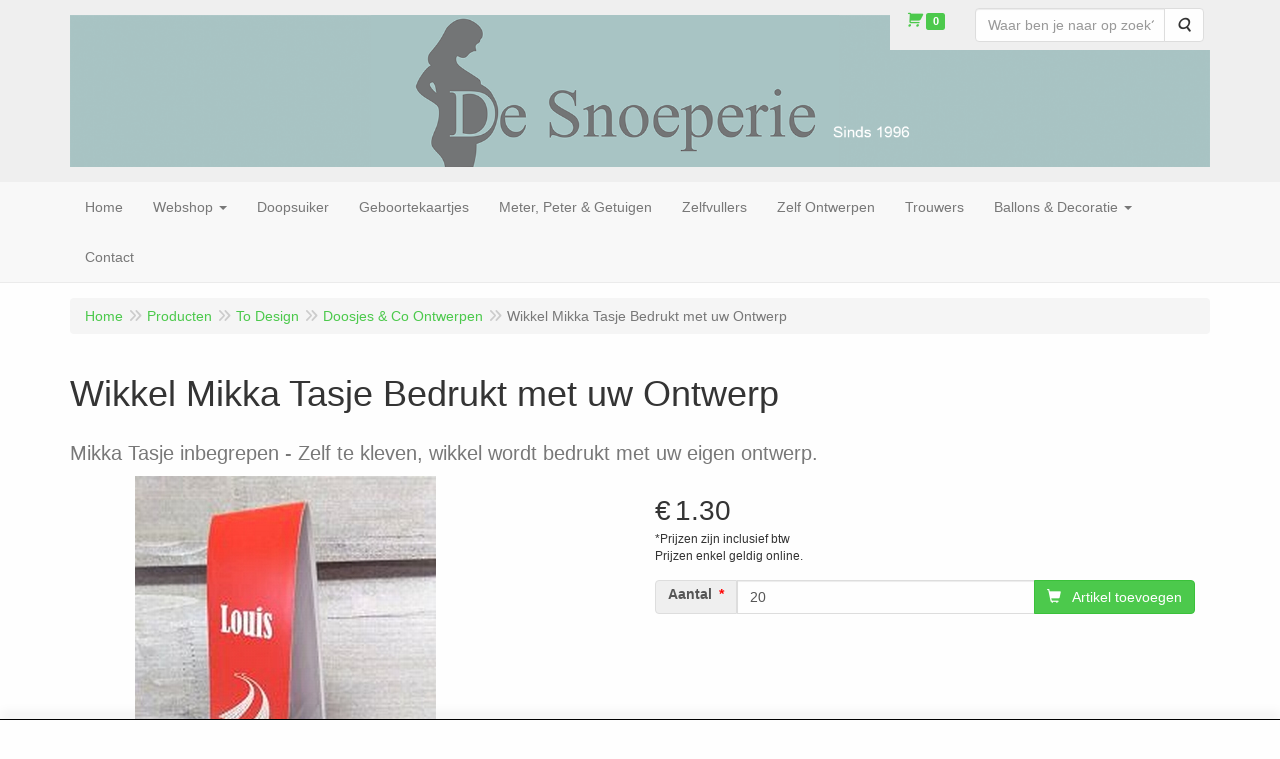

--- FILE ---
content_type: text/html; charset=UTF-8
request_url: https://www.doopsuikerdesnoeperie.be/nl/to-design/doosjes-co-ontwerpen/wikkel-mikka-tasje-bedrukt-met-uw-ontwerp/a-3481-10000089
body_size: 11107
content:
<!DOCTYPE html>
<html lang="nl">
    <head>
        <base href="https://www.doopsuikerdesnoeperie.be/"
              data-url=""
              data-routing="/js/routing.json"
        />
        <meta name="viewport" content="width=device-width, initial-scale=1">
        <meta charset="utf-8" >
        
                    <meta name="author" content="Doopsuiker De Snoeperie" />
                    <meta name="keywords" content="Wikkel, Mikka, Tasje, Bedrukt, met, uw, Ontwerp, Mikka, Tasje, inbegrepen, -, Zelf, te, kleven,, wikkel, wordt, bedrukt, met, uw, eigen, ontwerp." />
                    <meta name="description" content="Mikka Tasje inbegrepen - Zelf te kleven, wikkel wordt bedrukt met uw eigen ontwerp." />
                    <meta name="rating" content="general" />
                    <meta name='generator' content='LogiVert 8.19.0.5; Equinoxe 10.5.25' />
        
        <title>Wikkel Mikka Tasje Bedrukt met uw Ontwerp</title>

        <!-- Load scripting -->
                                    <script>
    window.dataLayer = window.dataLayer || [];
    window.dataLayer.enableGA4Ecommerce = false;
</script>
                            <script src="/js/api.min.js?h=9a8857d6"></script>
                            <script>
document.addEventListener('DOMContentLoaded', function(el) {
    window.api = new Api("Nzc0ODgyNzM1MTM3ODQ6T3RGMkZSM1hnbzd3WTM5OU5KdQ==", "https://www.doopsuikerdesnoeperie.be");
});
</script>
                    
        <script src="/js/plugins.min.js?h=bb38a032" id="pluginScripts"></script>
        <script src="/js/early_scripts.min.js?h=2ebe7f84" id="earlyScripts"></script>

        <script>
            // Epsilon Polyfill for IE
            if (Number.EPSILON === undefined) {
                Number.EPSILON = Math.pow(2, -52);
            }
            // Number Formatting
            Math.toDisplay = function (val, precision, force_sign) {
                if (typeof force_sign === 'undefined') {
                    force_sign = false;
                }

                if (typeof precision === "undefined") {
                    precision = 2;
                }

                if(isNaN(val) || typeof val !== "number") {
                    return false;
                }

                val = val + (1E3 * Number.EPSILON);
                var str = val.toFixed(precision);
                var decpoint = str.indexOf('.');

                str = str.replace('.', '.');

                for(var i = (decpoint - 3); i > 0; i = i - 3) {
                    str = str.slice(0, i) + ',' + str.slice(i);
                }

                if(force_sign && val > 0) {
                    str = "+" + str;
                }

                return str;
            }

            Math.toPrice = function(val, force_sign) {
                if(typeof force_sign === 'undefined') {
                    force_sign = false;
                }
                var price = "";

                if(val === 0) {
                    price = "Gratis";
                } else {
                    if(force_sign && val > 0) {
                        price = "+";
                    } else if(val < 0) {
                        price = "-";
                    }
                    price += "€ ";
                    price += Math.toDisplay(Math.abs(val), 2);
                }

                return price;
            }
            window.main_root = "https://www.doopsuikerdesnoeperie.be/";

        </script>

        <link rel="stylesheet" href="/assets/base.css?h=676cf9a1" />

        <link rel="stylesheet" href="/assets/theme.css?h=10cd0ae4" />
        <link rel="icon" type="image/x-icon" href="/favicon.ico?h=44ed4542" />    <script src="https://www.google.com/recaptcha/api.js?onload=recaptchaOnload&render=explicit" async defer onerror="document.getElementsByTagName('html')[0].classList.add('no-captcha')"></script></head>
    <body data-sticky-container>
        
                    <header>
    <div class="logo-top">
        <div class="container">
            <div class="logo-container">
                <a href="/nl/">
                    <img src="/images/cb_17.png?h=be26cab1" alt="Logo Doopsuiker De Snoeperie"/>                </a>
            </div>
            <div class="pull-right hidden-xs">
                    <ul class="nav navbar-nav  " data-sm-skip="data-sm-skip">
            <li class="menu_cart_popup  menu_cart">
        <a href="/nl/winkelwagen/" data-popup="data-popup" class="cart-link" data-mode="articles">
    <i class="cart"></i><span class="amount label label-primary articles">0</span></a>
            </li>
    <li class="menu_search_widget ">
        <form action="/nl/zoeken" method="get" class="navbar-form menu_search_widget ">
    <div class="input-group">
        <input type="search"
                id="search_query"
                placeholder="Waar ben je naar op zoek?"
                name="query"
                class="form-control"
                                data-suggest=""
                autocomplete="off">
        <span class="input-group-btn">
            <button type="submit" class="btn btn-default">
                <i class="fa fa-search"></i>
                <span class="sr-only">Zoeken</span>
            </button>
        </span>
    </div>
</form>

            </li>

    </ul>

            </div>
        </div>
    </div>
</header>
<div class="nav-top sticky-header ">
    <nav class="navbar">
        <div class="container">
            <div class="navbar-header">
                <div class="mobile-menu-navbar">
                        <ul class="nav navbar-nav  " data-sm-skip="data-sm-skip">
        
    </ul>

                </div>
                <button type="button" class="navbar-toggle collapsed" data-toggle="collapse" data-target="#topmenu"
                        aria-expanded="false">
                    <span class="sr-only">Menu</span>
                    <span class="icon-bar"></span>
                    <span class="icon-bar"></span>
                    <span class="icon-bar"></span>
                </button>
            </div>

            <div class="collapse navbar-collapse" id="topmenu">
                <div class="mobile-menu-addon">
                        <ul class="nav navbar-nav  " >
            <li class="menu_cart_popup  menu_cart">
        <a href="/nl/winkelwagen/" data-popup="data-popup" class="cart-link" data-mode="articles">
    <i class="cart"></i><span class="amount label label-primary articles">0</span></a>
            </li>
    <li class="menu_search_widget ">
        <form action="/nl/zoeken" method="get" class="navbar-form menu_search_widget ">
    <div class="input-group">
        <input type="search"
                id="search_query"
                placeholder="Waar ben je naar op zoek?"
                name="query"
                class="form-control"
                                data-suggest=""
                autocomplete="off">
        <span class="input-group-btn">
            <button type="submit" class="btn btn-default">
                <i class="fa fa-search"></i>
                <span class="sr-only">Zoeken</span>
            </button>
        </span>
    </div>
</form>

            </li>

    </ul>

                </div>
                    <ul class="nav navbar-nav  " >
            <li class="menu_homepage ">
        <a href="/nl/"
   >
    <span class="lbl">Home</span>
    </a>
            </li>
    <li class="menu_catalog ">
        <a href="/nl/catalogus" class="children" role="button"
   aria-haspopup="true" aria-expanded="false">
    <span class="lbl">Webshop</span>
    <span class="caret"></span></a>
                    <ul class="dropdown-menu">
                    <li class="">
        <a href="/nl/promo/g-47"
   >
    <span class="lbl">Promo!</span>
    </a>
            </li>
    <li class="">
        <a href="/nl/suikerbonen/g-40"
   class="dropdown-toggle" data-toggle="dropdown" role="button"
   aria-haspopup="true"
   aria-expanded="false">
    <span class="lbl">Suikerbonen</span>
    <span class="caret"></span></a>
                    <ul class="dropdown-menu">
                    <li class="">
        <a href="/nl/suikerbonen/db-suikerbonen/g-10000109"
   >
    <span class="lbl">DB Suikerbonen</span>
    </a>
            </li>
    <li class="">
        <a href="/nl/suikerbonen/pc-suikerbonen/g-10000110"
   >
    <span class="lbl">PC Suikerbonen</span>
    </a>
            </li>
    <li class="">
        <a href="/nl/suikerbonen/vp-suikerbonen/g-10000111"
   >
    <span class="lbl">VP Suikerbonen</span>
    </a>
            </li>
    <li class="">
        <a href="/nl/suikerbonen/mix-collection/g-10000125"
   >
    <span class="lbl">Mix Collection</span>
    </a>
            </li>
    <li class="">
        <a href="/nl/suikerbonen/stalenpakket-suikerbonen/g-10000124"
   >
    <span class="lbl">Stalenpakket Suikerbonen</span>
    </a>
            </li>
    <li class="">
        <a href="/nl/suikerbonen/db-confetti-lentilles-smarties/g-10000112"
   >
    <span class="lbl">DB Confetti / Lentilles / Smarties</span>
    </a>
            </li>
    <li class="">
        <a href="/nl/suikerbonen/pc-confetti-lentilles-smarties/g-10000113"
   >
    <span class="lbl">PC Confetti / Lentilles / Smarties</span>
    </a>
            </li>
    <li class="">
        <a href="/nl/suikerbonen/vp-confetti-lentilles-smarties/g-10000114"
   >
    <span class="lbl">VP Confetti / Lentilles / Smarties</span>
    </a>
            </li>
    <li class="">
        <a href="/nl/suikerbonen/db-kievitseitjes/g-10000115"
   >
    <span class="lbl">DB Kievitseitjes</span>
    </a>
            </li>
    <li class="">
        <a href="/nl/suikerbonen/ingredienten-bewaren/g-10000116"
   >
    <span class="lbl">Ingredi&euml;nten &amp; Bewaren</span>
    </a>
            </li>

            </ul>
            </li>
    <li class="">
        <a href="/nl/suikerboon-alternatieven/g-46"
   class="dropdown-toggle" data-toggle="dropdown" role="button"
   aria-haspopup="true"
   aria-expanded="false">
    <span class="lbl">Suikerboon Alternatieven</span>
    <span class="caret"></span></a>
                    <ul class="dropdown-menu">
                    <li class="">
        <a href="/nl/suikerboon-alternatieven/alternatief-db/g-10000122"
   >
    <span class="lbl">Alternatief DB</span>
    </a>
            </li>
    <li class="">
        <a href="/nl/suikerboon-alternatieven/alternatief-pc/g-10000123"
   >
    <span class="lbl">Alternatief PC</span>
    </a>
            </li>

            </ul>
            </li>
    <li class="">
        <a href="/nl/snoepgoed/g-41"
   class="dropdown-toggle" data-toggle="dropdown" role="button"
   aria-haspopup="true"
   aria-expanded="false">
    <span class="lbl">Snoepgoed</span>
    <span class="caret"></span></a>
                    <ul class="dropdown-menu">
                    <li class="">
        <a href="/nl/snoepgoed/halal-snoep/g-10000128"
   >
    <span class="lbl">Halal Snoep</span>
    </a>
            </li>
    <li class="">
        <a href="/nl/snoepgoed/jelly-stick-funmix/g-10000127"
   >
    <span class="lbl">Jelly Stick Funmix</span>
    </a>
            </li>
    <li class="">
        <a href="/nl/snoepgoed/joris/g-10000117"
   >
    <span class="lbl">Joris</span>
    </a>
            </li>
    <li class="">
        <a href="/nl/snoepgoed/lollies-zuurstokken/g-10000118"
   >
    <span class="lbl">Lollies &amp; Zuurstokken</span>
    </a>
            </li>
    <li class="">
        <a href="/nl/snoepgoed/papa-chocolat-mijn-eerste-snoepjes/g-10000119"
   >
    <span class="lbl">Papa Chocolat - Mijn Eerste Snoepjes</span>
    </a>
            </li>
    <li class="">
        <a href="/nl/snoepgoed/snoepgoed-allerlei/g-10000120"
   >
    <span class="lbl">Snoepgoed Allerlei</span>
    </a>
            </li>
    <li class="">
        <a href="/nl/snoepgoed/snoepkettingen-dextrose/g-10000121"
   >
    <span class="lbl">Snoepkettingen &amp; Dextrose</span>
    </a>
            </li>

            </ul>
            </li>
    <li class="">
        <a href="/nl/to-enjoy/g-35"
   class="dropdown-toggle" data-toggle="dropdown" role="button"
   aria-haspopup="true"
   aria-expanded="false">
    <span class="lbl">To Enjoy</span>
    <span class="caret"></span></a>
                    <ul class="dropdown-menu">
                    <li class="">
        <a href="/nl/to-enjoy/badzout/g-10000098"
   >
    <span class="lbl">Badzout</span>
    </a>
            </li>
    <li class="">
        <a href="/nl/to-enjoy/mini-bruisballen/g-10000097"
   >
    <span class="lbl">Mini Bruisballen</span>
    </a>
            </li>
    <li class="">
        <a href="/nl/to-enjoy/kaarsen/g-10000094"
   >
    <span class="lbl">Kaarsen</span>
    </a>
            </li>
    <li class="">
        <a href="/nl/to-enjoy/parfums/g-10000093"
   >
    <span class="lbl">Parfums</span>
    </a>
            </li>
    <li class="">
        <a href="/nl/to-enjoy/zeep/g-10000092"
   >
    <span class="lbl">Zeep</span>
    </a>
            </li>
    <li class="">
        <a href="/nl/to-enjoy/zeepdispenders/g-10000091"
   >
    <span class="lbl">Zeepdispenders</span>
    </a>
            </li>

            </ul>
            </li>
    <li class="">
        <a href="/nl/to-give/g-31"
   class="dropdown-toggle" data-toggle="dropdown" role="button"
   aria-haspopup="true"
   aria-expanded="false">
    <span class="lbl">To Give</span>
    <span class="caret"></span></a>
                    <ul class="dropdown-menu">
                    <li class="">
        <a href="/nl/to-give/beestjes-co/g-10000073"
   class="dropdown-toggle" data-toggle="dropdown" role="button"
   aria-haspopup="true"
   aria-expanded="false">
    <span class="lbl">Beestjes &amp; Co</span>
    <span class="caret"></span></a>
                    <ul class="dropdown-menu">
                    <li class="">
        <a href="/nl/to-give/beestjes-co/aap-bobo/g-20000082"
   >
    <span class="lbl">Aap Bobo</span>
    </a>
            </li>
    <li class="">
        <a href="/nl/to-give/beestjes-co/auto-sammy/g-20000088"
   >
    <span class="lbl">Auto Sammy</span>
    </a>
            </li>
    <li class="">
        <a href="/nl/to-give/beestjes-co/beer-lou/g-20000074"
   >
    <span class="lbl">Beer Lou</span>
    </a>
            </li>
    <li class="">
        <a href="/nl/to-give/beestjes-co/dino-jeroom/g-20000097"
   >
    <span class="lbl">Dino Jeroom</span>
    </a>
            </li>
    <li class="">
        <a href="/nl/to-give/beestjes-co/eekhoorn-betty/g-20000076"
   >
    <span class="lbl">Eekhoorn Betty</span>
    </a>
            </li>
    <li class="">
        <a href="/nl/to-give/beestjes-co/giraf-raf/g-20000079"
   >
    <span class="lbl">Giraf Raf</span>
    </a>
            </li>
    <li class="">
        <a href="/nl/to-give/beestjes-co/leeuw-hakuna/g-20000098"
   >
    <span class="lbl">Leeuw Hakuna</span>
    </a>
            </li>
    <li class="">
        <a href="/nl/to-give/beestjes-co/nijntje/g-20000072"
   >
    <span class="lbl">Nijntje</span>
    </a>
            </li>
    <li class="">
        <a href="/nl/to-give/beestjes-co/paddestoel-pitou/g-20000086"
   >
    <span class="lbl">Paddestoel Pitou</span>
    </a>
            </li>
    <li class="">
        <a href="/nl/to-give/beestjes-co/raket-to-the-moon/g-20000073"
   >
    <span class="lbl">Raket To The Moon</span>
    </a>
            </li>
    <li class="">
        <a href="/nl/to-give/beestjes-co/vos-cesar/g-20000068"
   >
    <span class="lbl">Vos Cesar</span>
    </a>
            </li>
    <li class="">
        <a href="/nl/to-give/beestjes-co/wolk-dreams/g-20000070"
   >
    <span class="lbl">Wolk Dreams&sup2;</span>
    </a>
            </li>
    <li class="">
        <a href="/nl/to-give/beestjes-co/zwaan-dame-blanche/g-20000069"
   >
    <span class="lbl">Zwaan Dame Blanche</span>
    </a>
            </li>

            </ul>
            </li>
    <li class="">
        <a href="/nl/to-give/belgian-box/g-10000101"
   >
    <span class="lbl">Belgian Box</span>
    </a>
            </li>
    <li class="">
        <a href="/nl/to-give/bellenblazers/g-10000083"
   >
    <span class="lbl">Bellenblazers</span>
    </a>
            </li>
    <li class="">
        <a href="/nl/to-give/blanco-doosjes/g-10000081"
   >
    <span class="lbl">Blanco Doosjes</span>
    </a>
            </li>
    <li class="">
        <a href="/nl/to-give/blikken-doosjes/g-10000079"
   >
    <span class="lbl">Blikken Doosjes</span>
    </a>
            </li>
    <li class="">
        <a href="/nl/to-give/glas/g-10000074"
   >
    <span class="lbl">Glas</span>
    </a>
            </li>
    <li class="">
        <a href="/nl/to-give/hout/g-10000075"
   >
    <span class="lbl">Hout</span>
    </a>
            </li>
    <li class="">
        <a href="/nl/to-give/kleedjes-schoentjes/g-10000082"
   >
    <span class="lbl">Kleedjes &amp; Schoentjes</span>
    </a>
            </li>
    <li class="">
        <a href="/nl/to-give/plexi-mikka/g-10000076"
   >
    <span class="lbl">Plexi &amp; Mikka</span>
    </a>
            </li>
    <li class="">
        <a href="/nl/to-give/special-boxes/g-10000080"
   >
    <span class="lbl">Special Boxes</span>
    </a>
            </li>
    <li class="">
        <a href="/nl/to-give/suede-doosjes/g-10000099"
   >
    <span class="lbl">Su&egrave;de Doosjes</span>
    </a>
            </li>
    <li class="">
        <a href="/nl/to-give/tetra/g-10000102"
   class="dropdown-toggle" data-toggle="dropdown" role="button"
   aria-haspopup="true"
   aria-expanded="false">
    <span class="lbl">Tetra</span>
    <span class="caret"></span></a>
                    <ul class="dropdown-menu">
                    <li class="">
        <a href="/nl/to-give/tetra/knot-bags/g-20000117"
   >
    <span class="lbl">Knot Bags</span>
    </a>
            </li>
    <li class="">
        <a href="/nl/to-give/tetra/portemonnee/g-20000118"
   >
    <span class="lbl">Portemonnee</span>
    </a>
            </li>
    <li class="">
        <a href="/nl/to-give/tetra/rechte-zakjes/g-20000119"
   >
    <span class="lbl">Rechte Zakjes</span>
    </a>
            </li>
    <li class="">
        <a href="/nl/to-give/tetra/ronde-dozen-met-strik-gm/g-20000120"
   >
    <span class="lbl">Ronde Dozen met Strik GM</span>
    </a>
            </li>
    <li class="">
        <a href="/nl/to-give/tetra/stropzakjes/g-20000121"
   >
    <span class="lbl">Stropzakjes</span>
    </a>
            </li>
    <li class="">
        <a href="/nl/to-give/tetra/tasjes-met-strik/g-20000122"
   >
    <span class="lbl">Tasjes met Strik</span>
    </a>
            </li>
    <li class="">
        <a href="/nl/to-give/tetra/toilettassen-met-strik/g-20000123"
   >
    <span class="lbl">Toilettassen met Strik</span>
    </a>
            </li>
    <li class="">
        <a href="/nl/to-give/tetra/vierkante-doekjes/g-20000116"
   >
    <span class="lbl">Vierkante Doekjes</span>
    </a>
            </li>

            </ul>
            </li>

            </ul>
            </li>
    <li class="">
        <a href="/nl/to-personalize/g-39"
   class="dropdown-toggle" data-toggle="dropdown" role="button"
   aria-haspopup="true"
   aria-expanded="false">
    <span class="lbl">To Personalize</span>
    <span class="caret"></span></a>
                    <ul class="dropdown-menu">
                    <li class="">
        <a href="/nl/to-personalize/naamstickers/g-10000108"
   >
    <span class="lbl">Naamstickers</span>
    </a>
            </li>

            </ul>
            </li>
    <li class="">
        <a href="/nl/to-pimp/g-32"
   class="dropdown-toggle" data-toggle="dropdown" role="button"
   aria-haspopup="true"
   aria-expanded="false">
    <span class="lbl">To Pimp</span>
    <span class="caret"></span></a>
                    <ul class="dropdown-menu">
                    <li class="">
        <a href="/nl/to-pimp/clips/g-10000084"
   >
    <span class="lbl">Clips</span>
    </a>
            </li>
    <li class="">
        <a href="/nl/to-pimp/gedroogde-bloemen/g-10000086"
   >
    <span class="lbl">Gedroogde Bloemen</span>
    </a>
            </li>
    <li class="">
        <a href="/nl/to-pimp/kwastjes/g-10000087"
   >
    <span class="lbl">Kwastjes</span>
    </a>
            </li>
    <li class="">
        <a href="/nl/to-pimp/lint-koord/g-10000085"
   >
    <span class="lbl">Lint &amp; Koord</span>
    </a>
            </li>

            </ul>
            </li>
    <li class="">
        <a href="/nl/to-show/g-34"
   class="dropdown-toggle" data-toggle="dropdown" role="button"
   aria-haspopup="true"
   aria-expanded="false">
    <span class="lbl">To Show</span>
    <span class="caret"></span></a>
                    <ul class="dropdown-menu">
                    <li class="">
        <a href="/nl/to-show/kleine-meubeltjes-hout/g-10000105"
   >
    <span class="lbl">Kleine Meubeltjes Hout</span>
    </a>
            </li>
    <li class="">
        <a href="/nl/to-show/kleine-meubeltjes-metaal/g-10000104"
   >
    <span class="lbl">Kleine Meubeltjes Metaal</span>
    </a>
            </li>

            </ul>
            </li>
    <li class="">
        <a href="/nl/a-sweet-gift/g-48"
   >
    <span class="lbl">A Sweet Gift</span>
    </a>
            </li>
    <li class="">
        <a href="/nl/to-design/g-36"
   class="dropdown-toggle" data-toggle="dropdown" role="button"
   aria-haspopup="true"
   aria-expanded="false">
    <span class="lbl">To Design</span>
    <span class="caret"></span></a>
                    <ul class="dropdown-menu">
                    <li class="">
        <a href="/nl/to-design/doosjes-co-ontwerpen/g-10000089"
   >
    <span class="lbl">Doosjes &amp; Co Ontwerpen</span>
    </a>
            </li>
    <li class="">
        <a href="/nl/to-design/geboortekaartjes-ontwerpen/g-10000090"
   >
    <span class="lbl">Geboortekaartjes Ontwerpen</span>
    </a>
            </li>

            </ul>
            </li>
    <li class="">
        <a href="/nl/to-send/g-37"
   >
    <span class="lbl">To Send</span>
    </a>
            </li>
    <li class="">
        <a href="/nl/jenevers/g-42"
   >
    <span class="lbl">Jenevers</span>
    </a>
            </li>
    <li class="">
        <a href="/nl/outlet-laatste-stuks/g-20"
   >
    <span class="lbl">Outlet: Laatste Stuks</span>
    </a>
            </li>
    <li class="">
        <a href="/nl/webwinkel-voorwaarden/g-43"
   >
    <span class="lbl">Webwinkel Voorwaarden</span>
    </a>
            </li>

            </ul>
            </li>
    <li class="">
        <a href="/nl/doopsuiker/c-1"
   >
    <span class="lbl">Doopsuiker</span>
    </a>
            </li>
    <li class="">
        <a href="/nl/geboortekaartjes/c-9"
   >
    <span class="lbl">Geboortekaartjes</span>
    </a>
            </li>
    <li class="">
        <a href="/nl/meter-peter-getuigen/c-24"
   >
    <span class="lbl">Meter, Peter & Getuigen</span>
    </a>
            </li>
    <li class="">
        <a href="/nl/zelfvullers/c-10"
   >
    <span class="lbl">Zelfvullers</span>
    </a>
            </li>
    <li class="">
        <a href="/nl/zelf-ontwerpen/c-36"
   >
    <span class="lbl">Zelf Ontwerpen</span>
    </a>
            </li>
    <li class="">
        <a href="/nl/trouwers/c-12"
   >
    <span class="lbl">Trouwers</span>
    </a>
            </li>
    <li class="">
        <a href="/nl/ballons-decoratie/c-13"
   class="dropdown-toggle" data-toggle="dropdown" role="button"
   aria-haspopup="true"
   aria-expanded="false">
    <span class="lbl">Ballons & Decoratie</span>
    <span class="caret"></span></a>
                    <ul class="dropdown-menu">
                    <li class="">
        <a href="/nl/ballons-decoratie/fotoalbum-ballons/c-100"
   >
    <span class="lbl">Fotoalbum Ballons</span>
    </a>
            </li>

            </ul>
            </li>
    <li class="">
        <a href="/nl/contact/c-28"
   >
    <span class="lbl">Contact</span>
    </a>
            </li>

    </ul>

            </div>
        </div>
    </nav>
</div>

        <div id="alert-wrapper">
        <div class="container" id="alert-container">
        <!-- This container is in use to display AJAX-triggered Alert messages -->
        </div>
    </div>

    <div class='container article_show' id="main">
        
        
        <div id="content">
            <div>    <div id="breadcrumb_container">
                    <ol class="breadcrumb back internal"><li><a href="javascript:history.back()">Terug</a></li></ol>                <ol class="breadcrumb" itemscope itemtype="http://schema.org/BreadcrumbList"><li itemprop="itemListElement" itemscope itemtype="http://schema.org/ListItem"
                        ><a href="/nl/"
                       itemprop="item"                    ><span itemprop="name">Home</span></a><meta itemprop="position" content="1" /></li><li itemprop="itemListElement" itemscope itemtype="http://schema.org/ListItem"
                        ><a href="/nl/catalogus"
                       itemprop="item"                    ><span itemprop="name">Producten</span></a><meta itemprop="position" content="2" /></li><li itemprop="itemListElement" itemscope itemtype="http://schema.org/ListItem"
                        ><a href="/nl/to-design/g-36"
                       itemprop="item"                    ><span itemprop="name">To Design</span></a><meta itemprop="position" content="3" /></li><li itemprop="itemListElement" itemscope itemtype="http://schema.org/ListItem"
                        ><a href="/nl/to-design/doosjes-co-ontwerpen/g-10000089"
                       itemprop="item"                    ><span itemprop="name">Doosjes &amp; Co Ontwerpen</span></a><meta itemprop="position" content="4" /></li><li itemprop="itemListElement" itemscope itemtype="http://schema.org/ListItem"
                        class="active"><span itemprop="name">Wikkel Mikka Tasje Bedrukt met uw Ontwerp</span><meta itemprop="position" content="5" /></li></ol>
    </div>
</div>
                            <div class='lv_article' itemscope itemtype="https://schema.org/Product">
        <form name="article_order_form" method="post" action="/nl/winkelwagen/toevoegen?id=3481">

                    <div class="article-header">
<h1>
    <span itemprop="name">Wikkel Mikka Tasje Bedrukt met uw Ontwerp</span>
</h1>

<h2>
    <small>
        <span id="measure"></span>
        <span id="specification">Mikka Tasje inbegrepen - Zelf te kleven, wikkel wordt bedrukt met uw eigen ontwerp.</span>
    </small>
</h2>

</div>
        
        <div class="article_img">
                                        <span class="badge"></span>
            
                            <div id="slider-container">
            <div id="image-container">
            <div class="image">
                <img src="https://www.doopsuikerdesnoeperie.be/data/articles/images/big/b_3481.jpg?h=38c383ae"
                     data-mfp-src="https://www.doopsuikerdesnoeperie.be/data/articles/images/big/b_3481.jpg?h=38c383ae"
                     itemprop="image" alt="Wikkel Mikka Tasje Bedrukt met uw Ontwerp"/>
            </div>
                    </div>
                                </div>
                    </div>

        <div class="summary">
                                            <div itemprop="offers" itemscope itemtype="http://schema.org/Offer">
    <link itemprop="url" href="https://www.doopsuikerdesnoeperie.be/nl/to-design/doosjes-co-ontwerpen/wikkel-mikka-tasje-bedrukt-met-uw-ontwerp/a-3481-10000089" />
        <div class="price">
                                    <span class="recommended"></span>
            
            <span itemprop="priceCurrency" content="EUR" class="main_price">€</span>
            <span itemprop="price" content="1.2999998" id="articlePrice" class="main_price">1.30</span>
            <span class="once_price">            </span>

            <span class="small">*Prijzen zijn inclusief btw</span>

                                    <span class="small">Prijzen enkel geldig online.</span>
        
        
            </div>
</div>

            
                                            
                
            
                        

                        
                        

                        


                        


            
                                
    
    
    <div class="orderBox">
        <input type="hidden" id="article_order_form_id" name="article_order_form[id]" class="id" data-id="3481" value="3481" />
        
        
                                    <div class="input-group order-button-row">
                                            <span class="input-group-addon hidden-xs">
                            <label class="control-label required" for="article_order_form_quantity">Aantal</label>
                        </span>
                                        <input type="text" id="article_order_form_quantity" name="article_order_form[quantity]" required="required" class="prod_qty form-control" step="1" min="20" data-min-amount="20" max="999999999" data-max-amount="999999999" value="20" />
                                            <span class="input-group-btn">
                                                                <button type="submit" id="article_order_form_orderbutton" name="article_order_form[orderbutton]" class="addtocart btn btn-primary btn">
        <span>Artikel toevoegen</span>
    </button>
                                                                                                            </span>
                                    </div>
            
            <div class="btn-toolbar">
                
                            </div>
            </div>
            
                    </div>

        <div class="details">
                                                                    
                            
                            <div id="longMemo">
        <div class="row widget-container-main">
                                <div class="widget-column  ">
                        <div class="widget-container " layout="1">
                            <div class="widget widget_html" type="html" >
                                                <div><a href="http://localhost:8000/data/mediablocks/Mikka Hoog.pdf" target="_lvblank"><img border="0" width="253" height="220" src="https://www.doopsuikerdesnoeperie.be/data/mediablocks/0__3481_l_ms1.rvf_1.jpg?h=2cf69c18"></a></div>
                            </div>
            </div>

            </div>

                    </div>
    </div>


            
                                            
                
            
            
                        

                                            
            
            
                        
        </div>

        <div style="display: none">
            <input type="hidden" id="article_order_form__token" name="article_order_form[_token]" value="0fd379a8befb69aa9ced.k10QW5ptj24zDFkl-MREtHbsahBPxlUV1xg9vcwfa3E.ySkjH9YD-CdVRg0StOkxzia_CHR4gD9Eo1pZ8pomIAmgPFQLrwztIWA_Lg" />
        </div>
        </form>

        <div class="modal fade restock-modal" role="dialog" id="restock_modal">
    <div class="modal-dialog" role="document">
        <div class="modal-content">
            <div class="modal-header">
                <button class="close"
                    aria-label="Sluit"
                    data-dismiss="modal"
                    type="button">
                    <span aria-hidden="true">&times;</span>
                </button>
                <h4 class="modal-title">
                    Blijf op de hoogte
                </h4>
            </div>
            <div class="modal-body">
                <p>Helaas is het product op dit moment uitverkocht. Laat jouw gegevens achter en je ontvangt een bericht zodra het weer op voorraad is.</p>

                                    <form name="restock" method="post">
                        <div class="form-group"><label class="control-label required" for="restock_email">E-mail</label><input type="email" id="restock_email" name="restock[email]" required="required" class="form-control" /><p class="help-block"></p>
    </div><div class="form-group"><label class="hideDefault control-label required" for="restock_captcha">Captcha</label>    <div class="g-recaptcha" data-theme="light" data-size="invisible"
             data-type="image" data-sitekey="6LfOt7oUAAAAABy-xQSPR0rjBppQLmOrFVPlDpnn" data-callback="onReCaptchaSuccess" data-badge="inline"></div><div class="recaptcha-unavailable alert alert-warning">De Captcha-controle kan niet worden ingeladen</div><noscript><div style="width: 302px; height: 352px;"><div style="width: 302px; height: 352px; position: relative;"><div style="width: 302px; height: 352px; position: absolute;"><iframe src="https://www.google.com/recaptcha/api/fallback?k=6LfOt7oUAAAAABy-xQSPR0rjBppQLmOrFVPlDpnn"
                                style="width: 302px; height:352px; border-style: none; overflow: hidden;"
                        ></iframe></div><div style="width: 250px; height: 80px; position: absolute; border-style: none; bottom: 21px; left: 25px; margin: 0; padding: 0; right: 25px;"><textarea id="restock_captcha" name="captcha"
                                    class="g-recaptcha-response"
                                    style="width: 250px; height: 80px; border: 1px solid #c1c1c1; margin: 0; padding: 0; resize: none;"
                          ></textarea></div></div></div></noscript><p class="help-block"></p>
    </div><button type="submit" class="btn btn-primary">Houd me op de hoogte</button>
                    <input type="hidden" id="restock_id" name="restock[id]" /><input type="hidden" id="restock_locale" name="restock[locale]" /><input type="hidden" id="restock__token" name="restock[_token]" value="7f1958b7c27e4cfc298363546531a.3LZG97jviU6Pz0Zrfb3F2P_AnFs0j4kvq4bMiKGWpoM.iud_mPaI7nnfhgMxBMzwn5q17x5E3fAaws-r7ZDnle6FwzSP9oi-Jf2XDw" /></form>
                            </div>
        </div>
    </div>
</div>

<script>
    $('#restock_modal').on('show.bs.modal', function(event) {
        let button = $(event.relatedTarget);
        let id = button.attr('data-id');
        let modal = $(this);
        modal.find('input[name="restock[id]"]').val(id);
        modal.find('form[name="restock"]').attr('action', Routing.generate('article_restock', {
            'id': id
        }));

        let locale = $('html').attr('lang');
        modal.find('input[name="restock[locale]"]').val(locale);
        modal.find('input[name="restock[email]"]').on('input', function() {
            modal.find('button').prop('disabled', false);
        })
    });

    $('form[name="restock"]').on('submit', function(event) {
        if(event.isDefaultPrevented) {
            return;
        }

        if($(this).find('.g-recaptcha[data-size="invisible"]').length > 0 || $(this).find('.h-recaptcha[data-size="invisible"]').length > 0) {
          // If there's a Hidden Captcha in this form, the Captcha Validation will trigger form submission, causing a redirect,
          // instead of the AJAX update.
          return;
        }

        event.preventDefault();
        $(this).find('button[type="submit"]').prop('disabled', true);

        let modal_body = $(this).closest('.modal-body');
        let email = $(this).find('input[name="restock[email]"]').val();

        // Clean up old alerts
        modal_body.find('.alert').each(function() { $(this).remove(); });
        modal_body.find('.help-block.feedback').remove();
        modal_body.find('.has-feedback.has-error').removeClass('has-feedback has-error');

        $.post($(this).attr('action'), $(this).serialize())
          .done(function(response) {
              let alert = $('<div>');
              alert.addClass('alert alert-success notification notification-success')
                .text(Translator.trans('article.restock.success', {
                    'email': email
                }, 'messages'))
                .prependTo(modal_body)
              ;
          })
          .fail(function(xhr) {
              let response = xhr.responseJSON;

              let text = '';
              for(let i = 0; i < response.errors.length; i++) {
                  if(null !== response.errors[i].field) {
                      let field = modal_body.find('input[name="restock[' + response.errors[i].field + ']"');
                      field.closest('.form-group')
                        .addClass('has-feedback has-error')
                        .append('<p class="help-block feedback">' + response.errors[i].message + '</p>');
                  } else {
                      if(text.length > 0) {
                          text += '<br />';
                      }
                      text += response.errors[i].message;
                  }
              }

              if(text.length > 0) {
                  let alert = $('<div>');
                  alert.addClass('alert alert-danger notification notification-danger')
                    .html(text)
                    .prependTo(modal_body);
              }

              $(modal_body).find('button[type="submit"]').prop('disabled', false);
          });
    });
</script>
    </div>
        </div>
    </div>

            <footer id="nav-footer">
            <div class="widget-container-footer">
                                <div class="widget-column " >
                <div class="widget-container " layout="1">
                    <div class="widget widget_html" type="html" >
                        <div align="center">Doopsuiker De Snoeperie &nbsp;| &nbsp;Borkelstraat 61, B-2900 Schoten</div>
<div align="center">0032 (0)3 / 658 97 99 &nbsp;| &nbsp;<a href="mailto:info@doopsuikerdesnoeperie.be">info@doopsuikerdesnoeperie.be</a> &nbsp;| &nbsp;BE 0500.431.512</div>
            </div>
            </div>

        </div>

                    </div>
    </footer>
    
    <div id="backdrop"></div>

        <div id="cart-popup" class="modal fade" aria-labelledby="cartTitle" role="dialog">
    <div class="modal-dialog modal-lg" role="document">
        <div class="modal-content" id="cart">
            <div class="modal-header">
                <button class="close"
                    aria-label="Sluit"
                    data-dismiss="modal"
                    type="button">
                    <span aria-hidden="true">&times;</span>
                </button>
                <h4 class="modal-title" id="cartTitle">
                    <a href="/nl/winkelwagen/">Winkelwagen</a>
                </h4>
            </div>
            <div class="modal-body">
                <div id="cart-messages">
    <div v-for="(messages, level) in flashes">
        <div v-for="message in messages"
            v-bind:class="'alert alert-'+level"
            v-html="message"></div>
    </div>
</div>
<div class="cart" v-if="cart.total_items > 0">
    <table v-for="(articles, bag) in cart.bags"
        v-bind:data-bag="bag"
        class="table table-striped cart-table vue-cart">
        <thead v-if="bag === 'subscriptions'">
        <th class="actions"></th>
        <th class="qty">Aantal</th>
        <th class="product">Artikel</th>
        <th class="price">Startprijs</th>
        <th class="price price-recurring">Daarna</th>
        <th class="period">Periode</th>
        <th class="total">Totaal</th>
        </thead>
        <thead v-else>
        <th class="actions"></th>
        <th class="qty">Aantal</th>
        <th class="product">Artikel</th>
        <th class="price">Stukprijs</th>
        <th class="total">Totaal</th>
        </thead>
        <tbody class="cart-items">
        <tr class="cart-item"
            v-for="(article, cart_line) in articles"
            v-bind:data-min="article.min_qty"
            v-bind:data-max="article.max_qty"
            v-bind:data-step="article.step_size"
            v-bind:data-precision="article.step_precision"
            v-bind:data-bag="bag"
            v-bind:data-cartKey="cart_line">
            <td class="actions">
                <button type="button"
                    class="cart-increase"
                    title="Toevoegen"
                    v-show="bag !=='gifts'"
                    v-on:click="add"
                    v-bind:disabled="article.max_qty<=article.quantity">
                    <span class="sr-only">Toevoegen</span>
                    <span class="fa fa-plus"></span>
                </button>
                <button type="button"
                    class="cart-decrease"
                    title="Verwijderen"
                    v-show="bag !=='gifts'"
                    v-on:click="remove"
                    v-bind:disabled="article.min_qty>=article.quantity">
                    <span class="sr-only">Verwijderen</span>
                    <span class="fa fa-minus"></span>
                </button>
                <button type="button"
                    class="cart-remove"
                    title="Verwijderen"
                    v-on:click="remove_all">
                    <span class="sr-only">Verwijderen</span>
                    <span class="fa fa-trash"></span>
                </button>
            </td>
            <td class="qty">
                <span class="prod-qty" v-text="article.quantity"></span>
            </td>
            <td class="product">
                <div class="thumb" v-if="include_images && article.pictures
                                && (article.pictures.mini || article.pictures.small) ">
                    <img v-bind:alt="article.description" v-bind:src="article.pictures.mini"
                         v-if="article.pictures.mini"/>
                    <img v-bind:alt="article.description" v-bind:src="article.pictures.small"
                         v-else/>
                </div>
                <div class="prodData">
                    <!-- Product Data -->
                    <a v-bind:href="article.permalink" v-text="article.description"></a><br/>
                    <span class="measure" v-text="article.measure" v-if="article.measure"></span>
                    <br v-if="article.measure"/>

                    <!-- Selected Options -->
                    <div class="options">
                        <div class="option"
                            v-for="option in article.options"
                            v-if="option.value !==null">
                            <span class="option name">
                                <strong v-text="option.label + ':'"></strong>
                                <span v-text="option.value"></span>
                            </span>
                            <span class="option total small"
                                v-text="'(' + Math.toPrice(option.prices.each, true) + ')'"
                                v-if="option.price"></span>
                        </div>
                    </div>

                    <!-- Cart Text -->
                    <div class="cartText" v-if="article.cartText" v-html="article.cartText"></div>

                    <!-- Small Order Premium -->
                    <div class="premium" v-if="article.premium && article.premium.applied">
                        <span v-text="Translator.trans('article.price.small_order_surplus', {'count': article.premium.quantity }, 'messages') + ':'"></span>
                        <span class="total small" v-text="Math.toPrice(article.premium.price)"></span>
                    </div>

                    <!-- "Eenmalige" Optiemeerprijzen -->
                    <div class="premium" v-if="typeof article.price_once !== 'undefined' && article.price_once != 0">
                        <span v-text="Translator.trans('article.price.once.surplus')"></span>
                        <span class="total small" v-text="Math.toPrice(article.price_once, true)"></span>
                    </div>

                    <!-- Messages -->
                    <div class="messages" v-if="article.messages">
                        <div v-for="message in article.messages"
                            v-bind:class="'alert alert-'+message.level"
                            v-text="Translator.trans(message.message, message.data)">
                        </div>
                    </div>
                    <div class="visible-xs">
                        <!-- Todo -->
                        <strong>Aantal</strong>:
                        <span class="prod-qty" v-text="article.quantity"></span>
                        <div class="actions">
                            <button type="button"
                                class="cart-increase"
                                title="Toevoegen"
                                v-show="bag !=='gifts'"
                                v-on:click="add"
                                v-bind:disabled="article.max_qty<=article.quantity">
                                <span class="sr-only">Toevoegen</span>
                                <span class="fa fa-plus"></span>
                            </button>
                            <button type="button"
                                class="cart-decrease"
                                title="Verwijderen"
                                v-show="bag !=='gifts'"
                                v-on:click="remove"
                                v-bind:disabled="article.min_qty>=article.quantity">
                                <span class="sr-only">Verwijderen</span>
                                <span class="fa fa-minus"></span>
                            </button>
                            <button type="button"
                                class="cart-remove"
                                title="Verwijderen"
                                v-on:click="remove_all">
                                <span class="sr-only">Verwijderen</span>
                                <span class="fa fa-trash"></span>
                            </button>
                        </div>
                    </div>
                </div>
            </td>
            <td class="price">
                <span class="amt" v-text="Math.toPrice(article.unit_price)"></span>
                <strong v-if="bag === 'gifts'">(Cadeau)</strong>
            </td>
            <td class="price price-recurring" v-if="bag === 'subscriptions'">
                <span class="amt" v-text="Math.toPrice(article.subscription_recurring_price)"></span>
            </td>
            <td class="period"
                v-if="bag === 'subscriptions'"
                v-text="Translator.trans('article.period.'+article.subscription_period)"></td>
            <td class="total">
                <span class="amt" v-text="Math.toPrice(article.price)"></span>
            </td>
        </tr>
        </tbody>
    </table>


    <table class="table table-striped cart-table">
        <tfoot>
        <!-- Subtotal Row -->
        <tr class="subtotal">
            <td class="actions"></td>
            <td colspan="3">Subtotaal</td>
            <td class="total">
                <span class="amt" v-text="Math.toPrice(cart.price)"></span>
            </td>
        </tr>

        <!-- Discount Row -->
        <tr class="discount" v-for="(discount,label) in cart.discounts" v-if="cart.discounts && label !== 'total'" v-bind:class="label">
            <td class="actions"></td>
            <td colspan="2"
                v-text="discount.label"></td>
            <td class="price" v-text="Math.toPrice(discount.price * -1)"></td>
            <td class="total"></td>
        </tr>
        <tr class="discount total" v-if="cart.discounts.total > 0">
            <td class="actions"></td>
            <td colspan="3" v-text="Translator.trans('price.your_discount')"></td>
            <td class="total" v-text="Math.toPrice(cart.discounts.total * -1)"></td>
        </tr>

        <!-- Ecotax Row (placeholder) -->
        <tr class="ecotax" v-for="ecotax in cart.ecotaxes" v-if="cart.ecotaxes">
            <td class="actions"></td>
            <td colspan="3" v-text="ecotax.name"></td>
            <td class="total">
                <span class="amt"
                    v-text="Math.toPrice(cart.incVat?ecotax.price_incvat:ecotax.price_exvat)"></span>
            </td>
        </tr>

        <!-- Cart Total Row -->
        <tr class="total">
            <td class="actions"></td>
            <td colspan="3">Totaal</td>
            <td class="total">
                <span class="amt" v-text="Math.toPrice(cart.total)"></span>
            </td>
        </tr>

        <!-- Informative Rows -->
        <tr class="vat-description">
            <td colspan="5" v-if="cart.incVat">*Prijzen zijn inclusief btw</td>
            <td colspan="5" v-else>*Prijzen zijn exclusief btw</td>
        </tr>

        <tr class="weight" v-if="weight">
            <td colspan="4">Totaal gewicht</td>
            <td class="price">
                <span class="amt" v-text="Math.toDisplay(cart.weight)"></span>
                <span class="unit" v-text="weight"></span>
            </td>
        </tr>
        </tfoot>
    </table>
</div>
<div class="alert alert-warning" v-else>Uw winkelwagen is leeg</div>

                <div id="gifts" v-if="cart.availableGifts">
    <h4>Cadeaulijst - maak uw keuze</h4>
    <div class="article-container grid">
                <div class="prod gift" v-for="article in cart.availableGifts" v-bind:data-aid="article.id">
            <div class="wrap">
                <a class="prod-link" v-bind:href="article.permalink">
                    <div class="img-container">
                        <img class="thumb"
                            v-if="article.pictures.small"
                            v-bind:src="article.pictures.small"
                            v-bind:alt="article.description"/>
                        <img class="thumb"
                            v-else-if="article.pictures.mini"
                            v-bind:src="article.pictures.mini"
                            v-bind:alt="article.description"/>
                    </div>
                    <h4><span class="prod-title" v-text="article.description"></span><br/>
                        <small class="prod-specification" v-text="article.specification"></small>
                    </h4>
                    <div class="price-container">
                        <span class="recommended"
                            v-if="article.recommended_price > article.unit_price
                            && typeof article.price_display === 'undefined'">
                            <span class="amt"
                                v-text="Math.toPrice(article.recommended_price)"></span>
                        </span>
                        <span class="price-display">
                            <span class="amt"
                                v-text="Math.toPrice(article.unit_price)"
                                v-if="typeof article.price_display === 'undefined'"></span>
                            <span v-else
                                class="amt"
                                v-text="article.price_display"></span>
                        </span>
                    </div>
                </a>
                <div class="btn-group proto-gift">
                    <a v-bind:href="article.permalink" class="btn btn-primary prod-link">
                    <span class="fa fa-info-circle"
                          data-toggle="tooltip"
                          data-position="top"
                          title="Details">
                    </span>
                    </a>
                                        <button type="button" class="btn btn-default btn-add" v-on:click="addGift" v-bind:data-aid="article.id">
                        <span class="fa fa-plus"
                            data-toggle="tooltip"
                            data-position="top"
                            title="Toevoegen"/></span>
                    </button>
                </div>
            </div>
        </div>
    </div>
</div>
            </div>
            <div class="modal-footer">
                <button type="button" data-dismiss="modal" class="btn btn-default">
                    Sluit
                </button>
                <a href="/nl/winkelwagen/" class="btn btn-default">
                    Naar winkelwagen</a>
                <a href="/nl/afrekenen"
                    class="btn btn-primary"
                    v-if="cart.canBeOrdered && cart.total_items > 0">
                    Bestellen
                </a>
            </div>
        </div>
    </div>
</div>

    

    
                <div class="consent">
    <div class="container askConsent" style="display:none">
        <div class="h3">Welkom! Deze website maakt gebruik van cookies</div>
        <div id="text">Leuk dat je onze site bezoekt. Geef hier aan welke cookies we mogen plaatsen. De noodzakelijke cookies verzamelen geen persoonsgegevens. De overige cookies helpen ons de site en je bezoekerservaring te verbeteren. Ook helpen ze ons om onze producten beter bij je onder de aandacht te brengen. Ga je voor een optimaal werkende website inclusief alle voordelen? Vink dan alle vakjes aan!</div>
        <form method="POST" action="/privacy/set-consent">
            <div class="checkbox">
                <label>
                    <input type="checkbox" name="cookie_consent" checked disabled value="0"/>
                    Noodzakelijk
                </label>
            </div>
            <div class="checkbox">
                <label>
                    <input type="checkbox" name="cookie_consent" value="1"checked/>
                    Voorkeuren
                </label>
            </div>
            <div class="checkbox">
                <label>
                    <input type="checkbox" name="cookie_consent" value="2"checked/>
                    Statistieken
                </label>
            </div>
            <div class="checkbox">
                <label>
                    <input type="checkbox" name="cookie_consent" value="4"checked/>
                    Marketing
                </label>
            </div>
            <button type="button" id="saveConsent" class="pull-right btn btn-success">Opslaan</button>
        </form>
        <script>
            window.updateGTMConsent = (callback) => {
                if (typeof callback === 'function') {
                    document.addEventListener('lv_consent_update', function(event) {
                        callback(event.consentValue);
                    });
                }
            }

            document.addEventListener('DOMContentLoaded', function () {
                let consent_form = $('div.consent').find('form');
                consent_form.find('button#saveConsent').on('click', function () {
                    let label = $(this).text();
                    $(this).html('<span class="fa fa-spin fa-spinner" id="spinner"></span>&nbsp;' + label);

                    // Get the Consent Value
                    let consent_value = 0;
                    $('input[name=cookie_consent]').filter(':checked').each((k, el) => {
                        consent_value += parseInt(el.value);
                    });

                    let event = new CustomEvent('lv_consent_update');
                    event.consentValue = consent_value;
                    document.dispatchEvent(event);

                    $.post(
                        Routing.generate('consent_set'),{
                            cookie_consent: consent_value
                        }
                    )
                        .done(function (response) {
                            if (typeof response.consent === "undefined") {
                                consent_form.prepend('<div class="alert alert-danger">'
                                    + Translator.trans('cookieconsent.prefs_error')
                                    + '</div>'
                                );
                            } else {
                                consent_form.prepend('<div class="alert alert-success">'
                                    + Translator.trans('cookieconsent.prefs_success')
                                    + '</div>'
                                );
                                $(this).text(label);
                                window.location.reload();
                            }
                        })
                        .always(function() {
                            $(this).siblings('span').remove();
                        });
                });
                $('div.consent').show();

                $('#toggleConsentDiv').on('click', function () {
                    $('div.consent > div').toggle();
                });

                $('#withdrawConsent').on('click', function () {
                    let event = new CustomEvent('lv_consent_update');
                    event.consentValue = 0;
                    document.dispatchEvent(event);

                    $.get(Routing.generate('consent_withdraw'));
                });
            });
        </script>
    </div>
</div>
        <script>
            WebFontConfig = {
                google: {families: ['Source+Sans+Pro:400,300,600,700:latin', 'Russo+One::latin']}
            };
            (function () {
                var wf = document.createElement('script');
                wf.src = ('https:' === document.location.protocol ? 'https' : 'http') +
                    '://ajax.googleapis.com/ajax/libs/webfont/1/webfont.js';
                wf.type = 'text/javascript';
                wf.async = 'true';
                var s = document.getElementsByTagName('script')[0];
                s.parentNode.insertBefore(wf, s);
            })();
        </script>

                    <script src="/js/app.min.js?h=448b1f4b" async defer id="mainScripts"></script>

        </body>
</html>


--- FILE ---
content_type: text/html; charset=utf-8
request_url: https://www.google.com/recaptcha/api2/anchor?ar=1&k=6LfOt7oUAAAAABy-xQSPR0rjBppQLmOrFVPlDpnn&co=aHR0cHM6Ly93d3cuZG9vcHN1aWtlcmRlc25vZXBlcmllLmJlOjQ0Mw..&hl=en&type=image&v=PoyoqOPhxBO7pBk68S4YbpHZ&theme=light&size=invisible&badge=bottomleft&anchor-ms=20000&execute-ms=30000&cb=m3zfb3s9o37w
body_size: 49399
content:
<!DOCTYPE HTML><html dir="ltr" lang="en"><head><meta http-equiv="Content-Type" content="text/html; charset=UTF-8">
<meta http-equiv="X-UA-Compatible" content="IE=edge">
<title>reCAPTCHA</title>
<style type="text/css">
/* cyrillic-ext */
@font-face {
  font-family: 'Roboto';
  font-style: normal;
  font-weight: 400;
  font-stretch: 100%;
  src: url(//fonts.gstatic.com/s/roboto/v48/KFO7CnqEu92Fr1ME7kSn66aGLdTylUAMa3GUBHMdazTgWw.woff2) format('woff2');
  unicode-range: U+0460-052F, U+1C80-1C8A, U+20B4, U+2DE0-2DFF, U+A640-A69F, U+FE2E-FE2F;
}
/* cyrillic */
@font-face {
  font-family: 'Roboto';
  font-style: normal;
  font-weight: 400;
  font-stretch: 100%;
  src: url(//fonts.gstatic.com/s/roboto/v48/KFO7CnqEu92Fr1ME7kSn66aGLdTylUAMa3iUBHMdazTgWw.woff2) format('woff2');
  unicode-range: U+0301, U+0400-045F, U+0490-0491, U+04B0-04B1, U+2116;
}
/* greek-ext */
@font-face {
  font-family: 'Roboto';
  font-style: normal;
  font-weight: 400;
  font-stretch: 100%;
  src: url(//fonts.gstatic.com/s/roboto/v48/KFO7CnqEu92Fr1ME7kSn66aGLdTylUAMa3CUBHMdazTgWw.woff2) format('woff2');
  unicode-range: U+1F00-1FFF;
}
/* greek */
@font-face {
  font-family: 'Roboto';
  font-style: normal;
  font-weight: 400;
  font-stretch: 100%;
  src: url(//fonts.gstatic.com/s/roboto/v48/KFO7CnqEu92Fr1ME7kSn66aGLdTylUAMa3-UBHMdazTgWw.woff2) format('woff2');
  unicode-range: U+0370-0377, U+037A-037F, U+0384-038A, U+038C, U+038E-03A1, U+03A3-03FF;
}
/* math */
@font-face {
  font-family: 'Roboto';
  font-style: normal;
  font-weight: 400;
  font-stretch: 100%;
  src: url(//fonts.gstatic.com/s/roboto/v48/KFO7CnqEu92Fr1ME7kSn66aGLdTylUAMawCUBHMdazTgWw.woff2) format('woff2');
  unicode-range: U+0302-0303, U+0305, U+0307-0308, U+0310, U+0312, U+0315, U+031A, U+0326-0327, U+032C, U+032F-0330, U+0332-0333, U+0338, U+033A, U+0346, U+034D, U+0391-03A1, U+03A3-03A9, U+03B1-03C9, U+03D1, U+03D5-03D6, U+03F0-03F1, U+03F4-03F5, U+2016-2017, U+2034-2038, U+203C, U+2040, U+2043, U+2047, U+2050, U+2057, U+205F, U+2070-2071, U+2074-208E, U+2090-209C, U+20D0-20DC, U+20E1, U+20E5-20EF, U+2100-2112, U+2114-2115, U+2117-2121, U+2123-214F, U+2190, U+2192, U+2194-21AE, U+21B0-21E5, U+21F1-21F2, U+21F4-2211, U+2213-2214, U+2216-22FF, U+2308-230B, U+2310, U+2319, U+231C-2321, U+2336-237A, U+237C, U+2395, U+239B-23B7, U+23D0, U+23DC-23E1, U+2474-2475, U+25AF, U+25B3, U+25B7, U+25BD, U+25C1, U+25CA, U+25CC, U+25FB, U+266D-266F, U+27C0-27FF, U+2900-2AFF, U+2B0E-2B11, U+2B30-2B4C, U+2BFE, U+3030, U+FF5B, U+FF5D, U+1D400-1D7FF, U+1EE00-1EEFF;
}
/* symbols */
@font-face {
  font-family: 'Roboto';
  font-style: normal;
  font-weight: 400;
  font-stretch: 100%;
  src: url(//fonts.gstatic.com/s/roboto/v48/KFO7CnqEu92Fr1ME7kSn66aGLdTylUAMaxKUBHMdazTgWw.woff2) format('woff2');
  unicode-range: U+0001-000C, U+000E-001F, U+007F-009F, U+20DD-20E0, U+20E2-20E4, U+2150-218F, U+2190, U+2192, U+2194-2199, U+21AF, U+21E6-21F0, U+21F3, U+2218-2219, U+2299, U+22C4-22C6, U+2300-243F, U+2440-244A, U+2460-24FF, U+25A0-27BF, U+2800-28FF, U+2921-2922, U+2981, U+29BF, U+29EB, U+2B00-2BFF, U+4DC0-4DFF, U+FFF9-FFFB, U+10140-1018E, U+10190-1019C, U+101A0, U+101D0-101FD, U+102E0-102FB, U+10E60-10E7E, U+1D2C0-1D2D3, U+1D2E0-1D37F, U+1F000-1F0FF, U+1F100-1F1AD, U+1F1E6-1F1FF, U+1F30D-1F30F, U+1F315, U+1F31C, U+1F31E, U+1F320-1F32C, U+1F336, U+1F378, U+1F37D, U+1F382, U+1F393-1F39F, U+1F3A7-1F3A8, U+1F3AC-1F3AF, U+1F3C2, U+1F3C4-1F3C6, U+1F3CA-1F3CE, U+1F3D4-1F3E0, U+1F3ED, U+1F3F1-1F3F3, U+1F3F5-1F3F7, U+1F408, U+1F415, U+1F41F, U+1F426, U+1F43F, U+1F441-1F442, U+1F444, U+1F446-1F449, U+1F44C-1F44E, U+1F453, U+1F46A, U+1F47D, U+1F4A3, U+1F4B0, U+1F4B3, U+1F4B9, U+1F4BB, U+1F4BF, U+1F4C8-1F4CB, U+1F4D6, U+1F4DA, U+1F4DF, U+1F4E3-1F4E6, U+1F4EA-1F4ED, U+1F4F7, U+1F4F9-1F4FB, U+1F4FD-1F4FE, U+1F503, U+1F507-1F50B, U+1F50D, U+1F512-1F513, U+1F53E-1F54A, U+1F54F-1F5FA, U+1F610, U+1F650-1F67F, U+1F687, U+1F68D, U+1F691, U+1F694, U+1F698, U+1F6AD, U+1F6B2, U+1F6B9-1F6BA, U+1F6BC, U+1F6C6-1F6CF, U+1F6D3-1F6D7, U+1F6E0-1F6EA, U+1F6F0-1F6F3, U+1F6F7-1F6FC, U+1F700-1F7FF, U+1F800-1F80B, U+1F810-1F847, U+1F850-1F859, U+1F860-1F887, U+1F890-1F8AD, U+1F8B0-1F8BB, U+1F8C0-1F8C1, U+1F900-1F90B, U+1F93B, U+1F946, U+1F984, U+1F996, U+1F9E9, U+1FA00-1FA6F, U+1FA70-1FA7C, U+1FA80-1FA89, U+1FA8F-1FAC6, U+1FACE-1FADC, U+1FADF-1FAE9, U+1FAF0-1FAF8, U+1FB00-1FBFF;
}
/* vietnamese */
@font-face {
  font-family: 'Roboto';
  font-style: normal;
  font-weight: 400;
  font-stretch: 100%;
  src: url(//fonts.gstatic.com/s/roboto/v48/KFO7CnqEu92Fr1ME7kSn66aGLdTylUAMa3OUBHMdazTgWw.woff2) format('woff2');
  unicode-range: U+0102-0103, U+0110-0111, U+0128-0129, U+0168-0169, U+01A0-01A1, U+01AF-01B0, U+0300-0301, U+0303-0304, U+0308-0309, U+0323, U+0329, U+1EA0-1EF9, U+20AB;
}
/* latin-ext */
@font-face {
  font-family: 'Roboto';
  font-style: normal;
  font-weight: 400;
  font-stretch: 100%;
  src: url(//fonts.gstatic.com/s/roboto/v48/KFO7CnqEu92Fr1ME7kSn66aGLdTylUAMa3KUBHMdazTgWw.woff2) format('woff2');
  unicode-range: U+0100-02BA, U+02BD-02C5, U+02C7-02CC, U+02CE-02D7, U+02DD-02FF, U+0304, U+0308, U+0329, U+1D00-1DBF, U+1E00-1E9F, U+1EF2-1EFF, U+2020, U+20A0-20AB, U+20AD-20C0, U+2113, U+2C60-2C7F, U+A720-A7FF;
}
/* latin */
@font-face {
  font-family: 'Roboto';
  font-style: normal;
  font-weight: 400;
  font-stretch: 100%;
  src: url(//fonts.gstatic.com/s/roboto/v48/KFO7CnqEu92Fr1ME7kSn66aGLdTylUAMa3yUBHMdazQ.woff2) format('woff2');
  unicode-range: U+0000-00FF, U+0131, U+0152-0153, U+02BB-02BC, U+02C6, U+02DA, U+02DC, U+0304, U+0308, U+0329, U+2000-206F, U+20AC, U+2122, U+2191, U+2193, U+2212, U+2215, U+FEFF, U+FFFD;
}
/* cyrillic-ext */
@font-face {
  font-family: 'Roboto';
  font-style: normal;
  font-weight: 500;
  font-stretch: 100%;
  src: url(//fonts.gstatic.com/s/roboto/v48/KFO7CnqEu92Fr1ME7kSn66aGLdTylUAMa3GUBHMdazTgWw.woff2) format('woff2');
  unicode-range: U+0460-052F, U+1C80-1C8A, U+20B4, U+2DE0-2DFF, U+A640-A69F, U+FE2E-FE2F;
}
/* cyrillic */
@font-face {
  font-family: 'Roboto';
  font-style: normal;
  font-weight: 500;
  font-stretch: 100%;
  src: url(//fonts.gstatic.com/s/roboto/v48/KFO7CnqEu92Fr1ME7kSn66aGLdTylUAMa3iUBHMdazTgWw.woff2) format('woff2');
  unicode-range: U+0301, U+0400-045F, U+0490-0491, U+04B0-04B1, U+2116;
}
/* greek-ext */
@font-face {
  font-family: 'Roboto';
  font-style: normal;
  font-weight: 500;
  font-stretch: 100%;
  src: url(//fonts.gstatic.com/s/roboto/v48/KFO7CnqEu92Fr1ME7kSn66aGLdTylUAMa3CUBHMdazTgWw.woff2) format('woff2');
  unicode-range: U+1F00-1FFF;
}
/* greek */
@font-face {
  font-family: 'Roboto';
  font-style: normal;
  font-weight: 500;
  font-stretch: 100%;
  src: url(//fonts.gstatic.com/s/roboto/v48/KFO7CnqEu92Fr1ME7kSn66aGLdTylUAMa3-UBHMdazTgWw.woff2) format('woff2');
  unicode-range: U+0370-0377, U+037A-037F, U+0384-038A, U+038C, U+038E-03A1, U+03A3-03FF;
}
/* math */
@font-face {
  font-family: 'Roboto';
  font-style: normal;
  font-weight: 500;
  font-stretch: 100%;
  src: url(//fonts.gstatic.com/s/roboto/v48/KFO7CnqEu92Fr1ME7kSn66aGLdTylUAMawCUBHMdazTgWw.woff2) format('woff2');
  unicode-range: U+0302-0303, U+0305, U+0307-0308, U+0310, U+0312, U+0315, U+031A, U+0326-0327, U+032C, U+032F-0330, U+0332-0333, U+0338, U+033A, U+0346, U+034D, U+0391-03A1, U+03A3-03A9, U+03B1-03C9, U+03D1, U+03D5-03D6, U+03F0-03F1, U+03F4-03F5, U+2016-2017, U+2034-2038, U+203C, U+2040, U+2043, U+2047, U+2050, U+2057, U+205F, U+2070-2071, U+2074-208E, U+2090-209C, U+20D0-20DC, U+20E1, U+20E5-20EF, U+2100-2112, U+2114-2115, U+2117-2121, U+2123-214F, U+2190, U+2192, U+2194-21AE, U+21B0-21E5, U+21F1-21F2, U+21F4-2211, U+2213-2214, U+2216-22FF, U+2308-230B, U+2310, U+2319, U+231C-2321, U+2336-237A, U+237C, U+2395, U+239B-23B7, U+23D0, U+23DC-23E1, U+2474-2475, U+25AF, U+25B3, U+25B7, U+25BD, U+25C1, U+25CA, U+25CC, U+25FB, U+266D-266F, U+27C0-27FF, U+2900-2AFF, U+2B0E-2B11, U+2B30-2B4C, U+2BFE, U+3030, U+FF5B, U+FF5D, U+1D400-1D7FF, U+1EE00-1EEFF;
}
/* symbols */
@font-face {
  font-family: 'Roboto';
  font-style: normal;
  font-weight: 500;
  font-stretch: 100%;
  src: url(//fonts.gstatic.com/s/roboto/v48/KFO7CnqEu92Fr1ME7kSn66aGLdTylUAMaxKUBHMdazTgWw.woff2) format('woff2');
  unicode-range: U+0001-000C, U+000E-001F, U+007F-009F, U+20DD-20E0, U+20E2-20E4, U+2150-218F, U+2190, U+2192, U+2194-2199, U+21AF, U+21E6-21F0, U+21F3, U+2218-2219, U+2299, U+22C4-22C6, U+2300-243F, U+2440-244A, U+2460-24FF, U+25A0-27BF, U+2800-28FF, U+2921-2922, U+2981, U+29BF, U+29EB, U+2B00-2BFF, U+4DC0-4DFF, U+FFF9-FFFB, U+10140-1018E, U+10190-1019C, U+101A0, U+101D0-101FD, U+102E0-102FB, U+10E60-10E7E, U+1D2C0-1D2D3, U+1D2E0-1D37F, U+1F000-1F0FF, U+1F100-1F1AD, U+1F1E6-1F1FF, U+1F30D-1F30F, U+1F315, U+1F31C, U+1F31E, U+1F320-1F32C, U+1F336, U+1F378, U+1F37D, U+1F382, U+1F393-1F39F, U+1F3A7-1F3A8, U+1F3AC-1F3AF, U+1F3C2, U+1F3C4-1F3C6, U+1F3CA-1F3CE, U+1F3D4-1F3E0, U+1F3ED, U+1F3F1-1F3F3, U+1F3F5-1F3F7, U+1F408, U+1F415, U+1F41F, U+1F426, U+1F43F, U+1F441-1F442, U+1F444, U+1F446-1F449, U+1F44C-1F44E, U+1F453, U+1F46A, U+1F47D, U+1F4A3, U+1F4B0, U+1F4B3, U+1F4B9, U+1F4BB, U+1F4BF, U+1F4C8-1F4CB, U+1F4D6, U+1F4DA, U+1F4DF, U+1F4E3-1F4E6, U+1F4EA-1F4ED, U+1F4F7, U+1F4F9-1F4FB, U+1F4FD-1F4FE, U+1F503, U+1F507-1F50B, U+1F50D, U+1F512-1F513, U+1F53E-1F54A, U+1F54F-1F5FA, U+1F610, U+1F650-1F67F, U+1F687, U+1F68D, U+1F691, U+1F694, U+1F698, U+1F6AD, U+1F6B2, U+1F6B9-1F6BA, U+1F6BC, U+1F6C6-1F6CF, U+1F6D3-1F6D7, U+1F6E0-1F6EA, U+1F6F0-1F6F3, U+1F6F7-1F6FC, U+1F700-1F7FF, U+1F800-1F80B, U+1F810-1F847, U+1F850-1F859, U+1F860-1F887, U+1F890-1F8AD, U+1F8B0-1F8BB, U+1F8C0-1F8C1, U+1F900-1F90B, U+1F93B, U+1F946, U+1F984, U+1F996, U+1F9E9, U+1FA00-1FA6F, U+1FA70-1FA7C, U+1FA80-1FA89, U+1FA8F-1FAC6, U+1FACE-1FADC, U+1FADF-1FAE9, U+1FAF0-1FAF8, U+1FB00-1FBFF;
}
/* vietnamese */
@font-face {
  font-family: 'Roboto';
  font-style: normal;
  font-weight: 500;
  font-stretch: 100%;
  src: url(//fonts.gstatic.com/s/roboto/v48/KFO7CnqEu92Fr1ME7kSn66aGLdTylUAMa3OUBHMdazTgWw.woff2) format('woff2');
  unicode-range: U+0102-0103, U+0110-0111, U+0128-0129, U+0168-0169, U+01A0-01A1, U+01AF-01B0, U+0300-0301, U+0303-0304, U+0308-0309, U+0323, U+0329, U+1EA0-1EF9, U+20AB;
}
/* latin-ext */
@font-face {
  font-family: 'Roboto';
  font-style: normal;
  font-weight: 500;
  font-stretch: 100%;
  src: url(//fonts.gstatic.com/s/roboto/v48/KFO7CnqEu92Fr1ME7kSn66aGLdTylUAMa3KUBHMdazTgWw.woff2) format('woff2');
  unicode-range: U+0100-02BA, U+02BD-02C5, U+02C7-02CC, U+02CE-02D7, U+02DD-02FF, U+0304, U+0308, U+0329, U+1D00-1DBF, U+1E00-1E9F, U+1EF2-1EFF, U+2020, U+20A0-20AB, U+20AD-20C0, U+2113, U+2C60-2C7F, U+A720-A7FF;
}
/* latin */
@font-face {
  font-family: 'Roboto';
  font-style: normal;
  font-weight: 500;
  font-stretch: 100%;
  src: url(//fonts.gstatic.com/s/roboto/v48/KFO7CnqEu92Fr1ME7kSn66aGLdTylUAMa3yUBHMdazQ.woff2) format('woff2');
  unicode-range: U+0000-00FF, U+0131, U+0152-0153, U+02BB-02BC, U+02C6, U+02DA, U+02DC, U+0304, U+0308, U+0329, U+2000-206F, U+20AC, U+2122, U+2191, U+2193, U+2212, U+2215, U+FEFF, U+FFFD;
}
/* cyrillic-ext */
@font-face {
  font-family: 'Roboto';
  font-style: normal;
  font-weight: 900;
  font-stretch: 100%;
  src: url(//fonts.gstatic.com/s/roboto/v48/KFO7CnqEu92Fr1ME7kSn66aGLdTylUAMa3GUBHMdazTgWw.woff2) format('woff2');
  unicode-range: U+0460-052F, U+1C80-1C8A, U+20B4, U+2DE0-2DFF, U+A640-A69F, U+FE2E-FE2F;
}
/* cyrillic */
@font-face {
  font-family: 'Roboto';
  font-style: normal;
  font-weight: 900;
  font-stretch: 100%;
  src: url(//fonts.gstatic.com/s/roboto/v48/KFO7CnqEu92Fr1ME7kSn66aGLdTylUAMa3iUBHMdazTgWw.woff2) format('woff2');
  unicode-range: U+0301, U+0400-045F, U+0490-0491, U+04B0-04B1, U+2116;
}
/* greek-ext */
@font-face {
  font-family: 'Roboto';
  font-style: normal;
  font-weight: 900;
  font-stretch: 100%;
  src: url(//fonts.gstatic.com/s/roboto/v48/KFO7CnqEu92Fr1ME7kSn66aGLdTylUAMa3CUBHMdazTgWw.woff2) format('woff2');
  unicode-range: U+1F00-1FFF;
}
/* greek */
@font-face {
  font-family: 'Roboto';
  font-style: normal;
  font-weight: 900;
  font-stretch: 100%;
  src: url(//fonts.gstatic.com/s/roboto/v48/KFO7CnqEu92Fr1ME7kSn66aGLdTylUAMa3-UBHMdazTgWw.woff2) format('woff2');
  unicode-range: U+0370-0377, U+037A-037F, U+0384-038A, U+038C, U+038E-03A1, U+03A3-03FF;
}
/* math */
@font-face {
  font-family: 'Roboto';
  font-style: normal;
  font-weight: 900;
  font-stretch: 100%;
  src: url(//fonts.gstatic.com/s/roboto/v48/KFO7CnqEu92Fr1ME7kSn66aGLdTylUAMawCUBHMdazTgWw.woff2) format('woff2');
  unicode-range: U+0302-0303, U+0305, U+0307-0308, U+0310, U+0312, U+0315, U+031A, U+0326-0327, U+032C, U+032F-0330, U+0332-0333, U+0338, U+033A, U+0346, U+034D, U+0391-03A1, U+03A3-03A9, U+03B1-03C9, U+03D1, U+03D5-03D6, U+03F0-03F1, U+03F4-03F5, U+2016-2017, U+2034-2038, U+203C, U+2040, U+2043, U+2047, U+2050, U+2057, U+205F, U+2070-2071, U+2074-208E, U+2090-209C, U+20D0-20DC, U+20E1, U+20E5-20EF, U+2100-2112, U+2114-2115, U+2117-2121, U+2123-214F, U+2190, U+2192, U+2194-21AE, U+21B0-21E5, U+21F1-21F2, U+21F4-2211, U+2213-2214, U+2216-22FF, U+2308-230B, U+2310, U+2319, U+231C-2321, U+2336-237A, U+237C, U+2395, U+239B-23B7, U+23D0, U+23DC-23E1, U+2474-2475, U+25AF, U+25B3, U+25B7, U+25BD, U+25C1, U+25CA, U+25CC, U+25FB, U+266D-266F, U+27C0-27FF, U+2900-2AFF, U+2B0E-2B11, U+2B30-2B4C, U+2BFE, U+3030, U+FF5B, U+FF5D, U+1D400-1D7FF, U+1EE00-1EEFF;
}
/* symbols */
@font-face {
  font-family: 'Roboto';
  font-style: normal;
  font-weight: 900;
  font-stretch: 100%;
  src: url(//fonts.gstatic.com/s/roboto/v48/KFO7CnqEu92Fr1ME7kSn66aGLdTylUAMaxKUBHMdazTgWw.woff2) format('woff2');
  unicode-range: U+0001-000C, U+000E-001F, U+007F-009F, U+20DD-20E0, U+20E2-20E4, U+2150-218F, U+2190, U+2192, U+2194-2199, U+21AF, U+21E6-21F0, U+21F3, U+2218-2219, U+2299, U+22C4-22C6, U+2300-243F, U+2440-244A, U+2460-24FF, U+25A0-27BF, U+2800-28FF, U+2921-2922, U+2981, U+29BF, U+29EB, U+2B00-2BFF, U+4DC0-4DFF, U+FFF9-FFFB, U+10140-1018E, U+10190-1019C, U+101A0, U+101D0-101FD, U+102E0-102FB, U+10E60-10E7E, U+1D2C0-1D2D3, U+1D2E0-1D37F, U+1F000-1F0FF, U+1F100-1F1AD, U+1F1E6-1F1FF, U+1F30D-1F30F, U+1F315, U+1F31C, U+1F31E, U+1F320-1F32C, U+1F336, U+1F378, U+1F37D, U+1F382, U+1F393-1F39F, U+1F3A7-1F3A8, U+1F3AC-1F3AF, U+1F3C2, U+1F3C4-1F3C6, U+1F3CA-1F3CE, U+1F3D4-1F3E0, U+1F3ED, U+1F3F1-1F3F3, U+1F3F5-1F3F7, U+1F408, U+1F415, U+1F41F, U+1F426, U+1F43F, U+1F441-1F442, U+1F444, U+1F446-1F449, U+1F44C-1F44E, U+1F453, U+1F46A, U+1F47D, U+1F4A3, U+1F4B0, U+1F4B3, U+1F4B9, U+1F4BB, U+1F4BF, U+1F4C8-1F4CB, U+1F4D6, U+1F4DA, U+1F4DF, U+1F4E3-1F4E6, U+1F4EA-1F4ED, U+1F4F7, U+1F4F9-1F4FB, U+1F4FD-1F4FE, U+1F503, U+1F507-1F50B, U+1F50D, U+1F512-1F513, U+1F53E-1F54A, U+1F54F-1F5FA, U+1F610, U+1F650-1F67F, U+1F687, U+1F68D, U+1F691, U+1F694, U+1F698, U+1F6AD, U+1F6B2, U+1F6B9-1F6BA, U+1F6BC, U+1F6C6-1F6CF, U+1F6D3-1F6D7, U+1F6E0-1F6EA, U+1F6F0-1F6F3, U+1F6F7-1F6FC, U+1F700-1F7FF, U+1F800-1F80B, U+1F810-1F847, U+1F850-1F859, U+1F860-1F887, U+1F890-1F8AD, U+1F8B0-1F8BB, U+1F8C0-1F8C1, U+1F900-1F90B, U+1F93B, U+1F946, U+1F984, U+1F996, U+1F9E9, U+1FA00-1FA6F, U+1FA70-1FA7C, U+1FA80-1FA89, U+1FA8F-1FAC6, U+1FACE-1FADC, U+1FADF-1FAE9, U+1FAF0-1FAF8, U+1FB00-1FBFF;
}
/* vietnamese */
@font-face {
  font-family: 'Roboto';
  font-style: normal;
  font-weight: 900;
  font-stretch: 100%;
  src: url(//fonts.gstatic.com/s/roboto/v48/KFO7CnqEu92Fr1ME7kSn66aGLdTylUAMa3OUBHMdazTgWw.woff2) format('woff2');
  unicode-range: U+0102-0103, U+0110-0111, U+0128-0129, U+0168-0169, U+01A0-01A1, U+01AF-01B0, U+0300-0301, U+0303-0304, U+0308-0309, U+0323, U+0329, U+1EA0-1EF9, U+20AB;
}
/* latin-ext */
@font-face {
  font-family: 'Roboto';
  font-style: normal;
  font-weight: 900;
  font-stretch: 100%;
  src: url(//fonts.gstatic.com/s/roboto/v48/KFO7CnqEu92Fr1ME7kSn66aGLdTylUAMa3KUBHMdazTgWw.woff2) format('woff2');
  unicode-range: U+0100-02BA, U+02BD-02C5, U+02C7-02CC, U+02CE-02D7, U+02DD-02FF, U+0304, U+0308, U+0329, U+1D00-1DBF, U+1E00-1E9F, U+1EF2-1EFF, U+2020, U+20A0-20AB, U+20AD-20C0, U+2113, U+2C60-2C7F, U+A720-A7FF;
}
/* latin */
@font-face {
  font-family: 'Roboto';
  font-style: normal;
  font-weight: 900;
  font-stretch: 100%;
  src: url(//fonts.gstatic.com/s/roboto/v48/KFO7CnqEu92Fr1ME7kSn66aGLdTylUAMa3yUBHMdazQ.woff2) format('woff2');
  unicode-range: U+0000-00FF, U+0131, U+0152-0153, U+02BB-02BC, U+02C6, U+02DA, U+02DC, U+0304, U+0308, U+0329, U+2000-206F, U+20AC, U+2122, U+2191, U+2193, U+2212, U+2215, U+FEFF, U+FFFD;
}

</style>
<link rel="stylesheet" type="text/css" href="https://www.gstatic.com/recaptcha/releases/PoyoqOPhxBO7pBk68S4YbpHZ/styles__ltr.css">
<script nonce="1_DCa9Yql9NhH1c0Vj2mnQ" type="text/javascript">window['__recaptcha_api'] = 'https://www.google.com/recaptcha/api2/';</script>
<script type="text/javascript" src="https://www.gstatic.com/recaptcha/releases/PoyoqOPhxBO7pBk68S4YbpHZ/recaptcha__en.js" nonce="1_DCa9Yql9NhH1c0Vj2mnQ">
      
    </script></head>
<body><div id="rc-anchor-alert" class="rc-anchor-alert"></div>
<input type="hidden" id="recaptcha-token" value="[base64]">
<script type="text/javascript" nonce="1_DCa9Yql9NhH1c0Vj2mnQ">
      recaptcha.anchor.Main.init("[\x22ainput\x22,[\x22bgdata\x22,\x22\x22,\[base64]/[base64]/[base64]/[base64]/cjw8ejpyPj4+eil9Y2F0Y2gobCl7dGhyb3cgbDt9fSxIPWZ1bmN0aW9uKHcsdCx6KXtpZih3PT0xOTR8fHc9PTIwOCl0LnZbd10/dC52W3ddLmNvbmNhdCh6KTp0LnZbd109b2Yoeix0KTtlbHNle2lmKHQuYkImJnchPTMxNylyZXR1cm47dz09NjZ8fHc9PTEyMnx8dz09NDcwfHx3PT00NHx8dz09NDE2fHx3PT0zOTd8fHc9PTQyMXx8dz09Njh8fHc9PTcwfHx3PT0xODQ/[base64]/[base64]/[base64]/bmV3IGRbVl0oSlswXSk6cD09Mj9uZXcgZFtWXShKWzBdLEpbMV0pOnA9PTM/bmV3IGRbVl0oSlswXSxKWzFdLEpbMl0pOnA9PTQ/[base64]/[base64]/[base64]/[base64]\x22,\[base64]\\u003d\\u003d\x22,\x22wpBNCT4eBMOWwoB6PxXCjwzDk1EZw7x6QzzCssOHPEDDrsKRYlTCvsKQwpNkAUxPZyYlHRXCosOAw77CtnjCiMOJRsO8wqIkwpcMacOPwo53wpDChsKIO8KVw4pDwoVMf8KpBsOqw6wkHsKaO8OzwrB/wq0ncQV+VkU2acKAwq7DvzDCpXA+EWvDhcKRworDhsOOwrDDg8KCFiM5w4EYPcOABnnDq8KBw499w6nCp8OpM8OfwpHCpEc1wqXCp8Onw515KB1BwpTDr8KxeRhtSnrDjMOCwpjDjQhxO8Kxwq/DqcODwozCtcKKOQbDq2jDicOnDMO8w6xyb0UfbwXDq0lFwq/Dm0R+bMOjwq/CrcOOXhwfwrIowqLDkTrDqEs9wo8ZecOGMB9Pw57DilDCoB1cc2nCnQxhWMKWLMOXwqfDoVMcwq9eWcOrw5PDt8KjC8KTw4rDhsKpw7xvw6EtdsKqwr/DtsK8GRlpXsOvcMOIBMOtwqZ4Y11BwpkAw70ofi44LyTDk395AcKgam8JdlM/[base64]/[base64]/DnEtuHCxkPsOLw5tKAcOUWzYSJUArWcKVccOzwqMmw6MowoJVZ8OyEMK0J8Oid0HCuCN2w7JYw5vCkcKAVxpDTMK/wqAJO0XDpknCjjjDuwB6MiDCuQ0vW8KbE8KzTV7CmMKnwoHCo1fDocOiw51kajpdwp9ow7DCkWxRw6zDuWIVcTDDlsKbIgtGw4ZVwooow5fCjwFXwrDDnsKdClUwNTV1w4QqwpbDuSMdbcOseQgRw4/ChcOVU8OxMlfClMOVIcK5wrHDhMOCPBdYVHsaw4LCkU8VwpLCvMKkwrvCr8OmKxTDoEVaZFwww6HDt8OoVB1zwoLCjsK8RDkTRcKpHD9ow5w/woxnEcO4w5Bvw6/CsEbCscOdH8OgIH1nJm0lXcObwq4tc8OOwpA5wrsXSH4zwrPDgktEwq7CuF7Dt8K0NcK/[base64]/[base64]/DrsOmaUZ+ecOPwr5kWhFMwovDtT0KbsKQw5rDoMKtHnvDhjJjZx7CnA7DtMKswo/CrRnCs8K8w6nDtkHCiyDDtk0hHMOZKmljFGXDqXxqU1ZfwpDCscK+U25iZmTCjsOewpx0MhY6SxzDrsOXwo3DtMKLw7LCt0zDlsOVw53DkXQlwojDg8OOwp7CqMKDemXCm8KBwohKwrwlwpbDgcOTw6dZw5EvGidOPMO/[base64]/CCvChxvDmMOKw7bCljwDWmjCp37DtMOKKMK6w47DrQzCmljCoAZ1w6DCvcKaREzCrhkCTzjDqsONTMKjIGfDgxTDsMK+ccKFNMOjw77DiXUmw6jDqMKfLAURw7bDhybDhUBqwq9kwozDt0NhFTrCig7DhBwIIlTDhS/Dp3HCjgXDsScxAydrIWDDlyk7PU8Qw4ZiXcOsS1EqYU3Dn1JLwoV5ZcOIa8OKV15kScOrwrrClkxFWsK3fsO5QcONw7k5w41PwrLCoCUhwok6w5DDujnCv8KRO3bCi14Ew7jCksKCw4cew64mw4w/[base64]/DkFVRw7nDmMKEwq/DgRJ+w6Aua8OqI8Ovw4PCqMK5V8Kqa8OlwpLDtMKTAMOIAsOyIcOCwobChMKVw6RIwq/DoScxw45zwqEWw4p8wpLDjDDDgQXDqsOgwrPCmyU7w7fDqMOYFUJ8wofDn0bCjA/[base64]/Cs8KtX8OFYcKYLMKqwpPDuRrChQDDnVFBaltzHsKFbCrCqgfCnFPDg8OoccOTM8Ktwq0TVXXDpcO7w4LDhcK2BcK2wppxw4bDghjCtgFSL3V/[base64]/[base64]/Cr8O/wqIjwoPDqTI2wq5UFMO0fsOywrMTw6PDjcKDw5vCmmBCegvDjHguA8KTw4/Cvm4zKMK/SsKUwrrDnEdYKi3DsMKXOSLCjwYvAcOSw6vDtsODZl/DjznDg8KTN8O9GkXDnMOEPcOlwofDvl5qwojCv8OYSsKhYMOvwo7CuixNZzrDiB3ChThZw4c/w7vClMKrVcKPRMKRw55pNUxmwq/CrMO5w7fCv8Omw7I7PAV2B8O0KcKowptvaxFXwrR7w5vDtsKfw5Qtw4HDh1R7wrzCgm0tw6XDgcOqPH7DgMOQwpx7w7/[base64]/[base64]/CqsKcPsKLwpoywqLDkMOERsKdwoPClDHCgsOzCXlZVTZzw4fCoCLCj8Kxwp51w4DCi8KEwpjCisKsw60JADp6wrAkwrt/KCsLZ8KGclHCkEh4fMOlwoovw41EwoPCiibCscKzPljDh8Kewr5jw5UhAcOrwofCkl99W8KSwocYTiLClVV9woXDhCzDrsOfJsKSIsKoMsOsw402wq/ClcOvHsOQwqPCrsOrWGAQwrJ8w7jDpcOmR8O5woNFwrnDnsKSwpkSQnnCsMK3esOsOMObRk5fw7NaZVMEw6nDqcKbwoo6dcK+AMKJLMKrwoPCpG3CtQEgw4fDjsO/wozDgX7CsTQIwo91bl7ChRVNV8OFw5Zyw6XDtMKQezsTB8OLK8OdwpTDhMOhwpPCr8O2Lw3DnsOQG8KKw6TDrBnCucKuA1JTwqQRwq7DicKow7h/J8KBWBPDqMKww47Cp3fDqcOgU8OvwoJxJ0IsJURUbzJVwpLCjMKxU3o0w6fDrzAPwrJWZMKXw5fCnsK4w4PCmFY8X3kHSigMDnplwr3DvjwaL8Kzw7Mzw47DnxF7d8OUMMK/QcOfwo3Co8OfRUNlSAvDt2I0EMOxBHvDgwIewrXDtcO1G8K+w7HDgTbCtMK7wod9wrZtYcOVw7rDtcOjw4RWw5zDk8KEwr/[base64]/[base64]/CsmJNK8KOw68+wqvCtnM1Rn9va2o/wpsJJlhaGMOEPnEyPmPCgMOsCsORwobDrMOdwpfDoxN/aMKOw5jDpE5PYsOHw6QNF0rDkwBAbhgtwqjCi8KowoHDoUXCqh5Hc8OFWFoAw5/DqwVfwoTDgjLClk1FwpbCtg0TAjrDpjwywqLDlUbCsMKbwoE+fsK4wohYCxTDvTDDgRhCMcKYwo4vQcOdXBcwEDB/SDTCrndOfsOvTsOvwpUTdVkKwoNhwq7Cs1xyMMOiScOycj/DpQV0XMO+wo/[base64]/DnsO3YMOvNjzDlMO2Z1PDk0kuO2jClMKAw5AXX8Opwp8Hw6BDwpdRw5HDuMKDVMOQwrsZw4YMRMK7IsK+wrnDgsOtCDJxw4nCh3sZSUx5fcKJQSNpwpnDk0fCkyNOUsKQTMK3aSfCtUbDl8OVw6fCnsOlwqQOB0bCjhEgw4diElVWHsKENBxmBF/DjysjbRJBFXw+a2YAbAzDuSZWaMKLwrwJw6LCvcO9U8O3w6IHwrtPbSHDjcOswrNIRhTCrmw0woPCsMK/HMONwrt1EsKCw4nDsMOwwqDDshDCh8KKw6hOcQ3DoMKrZMOLBcK5Pi5VEkBHJS7CjMKnw4fCnkvDpMKzwrFBWcODwqkbDsKXacKbK8KmHw/DkDzDkcOvDVfDu8OwFVQ0ZcKKBD1pZMKvFw7DoMKXw7VNw4jCtsKaw6Y6w6k5w5LDhmvDhzvCscKiB8OxAwHCg8OPEW/[base64]/IGJ+w7l+LD4GwrBSeVzDiMK7GyEqN1Ftw7TDgEQVd8Kew7tVw5LCiMOOTgNhw6HDhiFKw7o7K1vCkU9KFsOpw5hPw4bCr8ONSMOCPC3Co1FywqzClMKnQkNQwpzCpzUrwo7CvQXDjMOLwqNKF8K1w7huecOAFEjDsz1GwrZOw5sxw7LCvzDDn8OuLW/Du2nDjCrDoHTCiUQCwpQDc27Cq0nCoF4vKcKXw6rDt8KxBgLDu3lhw7rDisOFwoBcL3TCqMKbWcKCCMO1wqlDNBTCtcKLSDTDvcK3K29cQsOfw7DCqDTCpcKFw6rCoAfDkEcbwojDm8OJVMK8w4/DucO9w6/ChxjCkC42YsO5SFTDk1DDrUJaDsKzFGwzw5NVST1RD8KGw5bCgcKCIsKtwo7DtUtFwrkjwrnDlDLDs8OZwp9vwonDuiHDoBjDiWd1esO7f1vCkQ/DoQzCssO1wroWw6zCgMKWBAjDhgBpwqBsVsKnE2zCoREZRHbDv8OwXHR0wrdmw4lXw7ANwq1EZsKyLcOew5pAwoIOCMOydMKfwowLw7nDtlVGw59cwpLDhcKKw5PCkRFVw4nCqcO+OsKPw6TCosKKw686Ui4eO8OSQMOHBg0BwqhJD8OSwoPDmj0NBS/Ct8KlwqB7E8KmUnfDs8OETWkpwrl9w7zCk0LDk2wTEATCmcO9M8KUwqRbcRplRiUwPsO3w4JZFMKGKMKhQmF3w47DlcOfwqABFH7CtjTCoMKwPQZ+RsK7SRvCmyTDqWlsbTgOw6/DrcKNwovCnHPDlsOAwqAJJcK3w4LCrmbCkcOMd8KXw75FE8KNwozCoA3DhizDicK5wrzCqUbDicKSZMK7w5nCgTRrK8K8woQ8ScOOcmxyW8Ovw5wTwpB8w5XDi0MMwqbDnFV1eX8EIsKpIBkfFHnDrn9Qdz9oJzU+VCDDvRTDnArCpBLDrsKlKTbDmT/DsVEcw47DuSEkwp11w6DCiXLDi3dcT1HCgEIMwqzDqj3DucOVX1jCvkhawo4hB23Cu8Otw4Ntw4DDvzsQBFwcwowzS8OgLn3Cq8OYw782dMOCEcK4w5FdwolXwqRzw7fCiMKcSCrClgbCm8OCasKYw603w43Ci8O9w5/[base64]/w47DkWl/w4gMwpZ+IMKqworDoMO6OsKSwq/CjQvCncKkwpvCoMKfeWvCocOhw5kdw75ow7Mnw74zw77DshPCs8KDw4XDucKPw6vDs8Ogw5NGwonDiwfDllwUwrnDsy3CjsOiGR0FdifDpRnChkgOI3tZwp/CgcKRwozDnMK/AsO5BwIGw5B1w4xtwqjCrsKjw4VeSsKgV0VmPcOxwrVsw4MHQ1hww7EEC8ONw7AGw6PCocO3w5dowoDDjsOsOcOUMMKRHMK9w5TDpsOLwqITQxVSU1BECsKGw47CpsKLw5HChcKowohqwrRKLCgJLhbClh0kw4MoM8Kwwr3Cmy/CnMK/cEfDksKxwqnClsOXLcKOw73CtcKxwq3CnUzCr0wHwpvCnMO8wqAlw70Uw6vCu8Kgw5BmSMKBDMOLVsK1w5DDpn1bGkAPw6/[base64]/w6nCiWDCgC/CocOaw4DCs8OHXQfDjTXCkQlawpYsw45rDwwCwo7Dq8KcJ2orXcOmw7VBAHM8wpJWFDTCnXR8dsO+wpMEwpVaLcOiWcK5XAduw7PDghwKDVJiAcOkw5lHLMK0w4rCt0wUwoDCgsOrw5Vow7Rhwp/CpsKRwrfCs8KePULDtcKawotvwqF7w7N4wrMMPMKSQ8OAw6c7w60wEy3CgWPCssKODMOUch9Ww6k5PcKyfBnDuRAjbMK6LMKJUsOSPMOuw77CqcONw5PCosO5f8O1dsOiw7XChWIlwo7ChD/DhsKlbXTDn2cvasKjXMOOwrHDugkyZMOzG8OlwrYSQsOEdkMrYxzDlCMNwofDi8KYw4Zawpw3Y1I5CB/CmBfDpsKew6sgUFtcwrbDvgzDrkNjYAgLa8O6wpJXFDR1BMOgwrPDgsOZU8KXw799Bk4GDcOow7ArB8OgwqzDgMOUI8KxLjFbwpHDiXfDk8K7IzvCjMOAV2gKw5XDl2LCvmbDrXgMwqxswo4Pw6RlwqXDu17CvSrCkg1fw7wOw6EEw5bDs8K0wq/[base64]/Cl8KdCBzDvcOlwqxoQ8OSaMOXwoLDo0jDmT0qwovDsCVjw7NxSMK1wqUxSMKpVsOcXnlQw6Q1bMOrUcO0LsKTW8OEY8KBeVBWwqsIwovCs8ONwqvCmcKeM8OKUsO/[base64]/[base64]/DsTlECGcvKA/[base64]/CqQbCjgPCljVYw6E1fsKqwqXCuDZ2wrk6bCXCsi/CicKgNXdRw4YTVMKDwosYSsK/w7VPAnXCgRfDuwJbw6rDrcOiwrV/[base64]/Cm0pRVMKjw4rDo8OMGsKtw5pQBFBWMcOKwrnCoTnDthjCscOueG1Pw74SwpxLVsK8cgDCrcOew6zCvwbCiUFcw6fDsF7Dhg7CrEZUw7XCrcK7wq8Ow7hWfsOTDTnChsKmRsKywpXDpUZDwprDvMKeUi42RsKyHzlNE8OIPnfDisONworDmU11GBsow7/ChsO8w6pgwoXDgFrDsQVgw7XCq1NOwrATEjoxZnTCg8Krw4jDssKbw5QKMS/Cgh5WwqpPD8KnW8OmwrDDjxZWUGXCiTvDlk4Xw7oWw4LDtSRbLFxZK8Kmw79uw6hAwoc4w7nDhT7ChxfCpMONwrjDujA6bsK1wr/[base64]/[base64]/Du3xhdcKCEU7Dkn/CtVvDngtOZ8K0KcKywqjDt8K5w43DgsKfSMKew4zCgXPDlEDClggmwqVNw5I6wrdbI8KMwpPDuMOkKcKNwojDgAXDtcKue8OlwpHCpcOyw4XCnMKBw6RJwqAbw55+ZiXCnBbDkmczSMKXcMOWY8KHw4nDhgUzw7xNPSfDkBcpw7EyNjLDiMOewojDi8KewrLDpVAew6/CucKSDsOOwokDw7IxOcKtwotIBMKpwp7DgXjClsKKw73CtyMNb8K6wqhOHzbDvsK1Ik/Dn8KXMHx1NQbDiFfCvmxIw78jWcKDV8Odw5vDicK0HWnDu8OCw4nDpMOgw5o0w5UHcMORwrrDh8KTw4zDlGrCkcK7CTpDUU/DlMOawpYCWGcNw6PDvBh9fcKQwrRMHsKkRFLCpBfClCLDskIQBRLDssOxwqBXPcOkTQnCosK9MF5ewo/DiMKBwq7Dm1LDuFdJwpAgVsOgIcOcYmQLwpnCixPDpcO6JnrDo3ZMwqrCo8K/wrYKAsOAdVzCi8Kad3PCmEVBdcOAHsK/wqLDl8OEYMKqYcOPNSdswrTCrsOJwpXDs8OefC7Cu8O6w7pKC8Ktw7nDpsKcw5J5FCvCsMOJUSQ6ChDDtsOSwo3CqsKYBBU0UMOrQ8ONwoYCwo1BbX7DscOmwocjwrjCrk3DmknDssKJQ8KQYEc/HMKCwod7wqrDrRHDlMOsdcOeWAzDlMKDfsK9w7cbZCtcLntwSsOnfGXDtMOnWsOywqTDksOMF8OEw5RPwqTCoMKJw6EUw5dyPcObbgJIw7BkbMOWw69rwqxJwq/DncKowobCi0rCuMO6SsKUEHR/eWxgW8ODZcOlw5d/[base64]/wplVCsKLXyTDqSbDoiQGDgg+f8KYwrR/ZMKQwrBIwq9Jw6DCpkxvwptfRQbCksK+LcOIWTbDlylnPk3DqzDCjsO6X8OzMSEUcnvDpMOVwrTDrC/CkgE/wrzCtjLCkcKQw67DqsOYDcO/w4HDqMKjEws8IsOjw4DDmx5pw6nDvR7DpsKBIQPDsHUVRmcPw4XCrHfCkcK4woHDtkF/wpV5w7R2wrZjaUDDkVXDuMKcw57Cq8Kkc8KlTkQ6ZhDDpsODBwvDj0kMw4HChCpNw7AVBF9AfHtSw7rCisKgIQcIwpbClFtmw60ewrjCoMOReArDs8KPwoLCq0zDkB9Xw6fCqsKHTsKpwpHCiMKQw74NwoVMC8KeEMKcH8OYwp7Ck8KLw5PDhW7CjzTDvMOpYMKKw6/CpMKnVsOhwoQLED/DnT/DmnNbwp3CpR9hwr7DksKUIsOwI8KQLgHDsjfCiMO/[base64]/Dt8OtDRLDk8OBe8KSwp0YwqnDucOIwpDCoMOfRDPCg0TCmMKnw7EVwp/Ct8KvPhE6D2pDwoHCrVFbGC7Ch0BqwpTDrsKbw4QYF8KMwp9Zwol+wpEZSybCt8Kowqp/[base64]/CvknDhErDp8KcYUTCn14zAMKAw751w4fCl1rDpcOTOGDCpGzDpsOyBMOoOcKLw5zCpFojw5YJwpEHKsK1wpRWwrjDk0DDrsKOO2bCnAYuQMOwHGXDpxYyNlBcAcKRwrPCo8O7w7NmNGHCsMKDYRxUw5kwEmrDgV/CrcK/YMK/BsOBY8KkwrPCuyrDrE3ClcOUw6ZNw6xqZ8KkwqbCoFzDsRPCqX3DnWPDsi3CpmTDkhk/f3rDtAMOag0DMsKuZj3DusOWwqLDu8OCwp5Lw5w9w77DsG3CnWJtYsKoORI5LgDClcKiNhzDoMOyworDoi8GIlvCiMKEwq5NcMK1wpEJwqYcI8Oib0oTP8OFw7lJUmQmwp0WccKpwok5wpc/[base64]/DqMKpKcKVwp/[base64]/YcOEP8KqIcKcw43CjsOOw5NNXsOLJMOKw4ILPk3DlsKxQFzCsR9bwrk1wrNPGGfCom5ywocpVjbCnx/CqcOZwoEbw6B5J8K/N8KUUMKzdcORw5HDsMK/w5jCvGQGw5k6dQNmVSwbB8KMHMKYL8KZBsOkfwYjwqsfwpnCmsK8HcO4XsO/wp1BPsOHwqU8w7XClsOvwpZvw40NwoLDgh0EZyPDv8OUZcKUwqDDv8KRNcKFdsONH2PDrsKyw4XDlBdhwpbDkcKYHcO/w70gLsO1w5fCnAJULl4Mwo0MQ33ChE5iw7vClsKxwpA1wqfDssOlwr/CjcK2AUbCi2/CpiHDhsKZw7pZYMOEacK8wo9BGxLDgEvCi2YQwpB3GDTCvcKOw4LDuT4qBz1vwoFpwoVAwqVKOWjDvH/DnXsywrRcw4klw4tjw7zCsXPDgMKGw6zDs8KnWC8gw43DsizDqsKTwpvCkCTCh2kmVyJkw7XDsjfDn11TMMOcXcOpw6cSFMORw67CnsKfP8OIDGl9cy4CTsKIQcKvwrc/[base64]/fR7CmG3DljYow5DCnl3Du8OED11APsKfwqTDnRnCmwp6OAXDk8OOw48Qwpt2HcK5w4fDtMK3wrDDqcOowp3CpsKLDMO0wrnCvnrCiMKnwr4hfsKNOXkrwqPCiMOZwojCgB7Dol5Twr/DmHMAw7Rmw4/[base64]/CtAdgesKCUcOcLsO5wpQWIGHCkcK/[base64]/w5PDr8KODSIdD8O3LX9jwqrDosKewopUw4rCpFbCpz7Ch8KvMHnDln4gEnRxCFItw71Sw5XDv2TDvMKxwpPCvVIPwqjCsUdUw7vCtAx8AgrCiz3DjMKdw7Fxw4bCnsK5wqTDk8K/wrEkci4hfcK8BXpvwo7CnMOnaMOsKMONR8K+w73CpDo6KMOgcsO+wqhnw5jDvRHDqQ3DocKuw67CrFZzHsKlEEJBAwPCuMO3wrkuw7XCnMKpcVfCjVQ4IcOPwqVtw6wbwrlXw5fDvsKZX2jDqsK/[base64]/Dh2QgOcOkwpXDhMOPJ8K2ccOLw5QOJsKYw55FJcO6wpPDsmbCh8KmGAXCm8KvU8KjAcOzwo3CocOSfATCuMOuwqTCgcKBV8KSwpDCvsOEw6l4w48NBTELw7VNSVgDQyHDgU/Du8O3H8OCJsOYw5dIMsOnD8Kzw7ULwqPDjsKZw7fDswrCt8OnTMO0Xz1Iaz3DvMOIOMOow7/DjMK8wq5bw6/DnzomAAjCsXUEAXAMJEsxwqsmV8OVwr9mEiDClRfDi8Ovwrh/[base64]/[base64]/wpN6woLDqElBOTh3wpjDrQkqTMOuw5wiwo/DmsKkZC5HfsKuPDLCg27DtcOxKsKLIT/CicKVwrzDhD/Ck8KjTjssw65vQzbDhmIxwqIjPcKgwrA/LMOZWWLCn3RNw7oXw4jDnD9twpx1DsO/eG/DoiHCtXh5DGxwwoFJwrTDjk1cwqZnw71AcSjCsMO6MMOmwr3CtxMGSwBQETXCscOQw5nClMKBw7ZEO8KjMWxywqTDhwx/w6LDisKkEzbDh8K1wo47InbCgyN4w7kDwprCnlkQTcOoYFpLw5UDCMOYwqgHwp5lYsOfbsKow5N5EQ/Cul3CqMKuEMKFFcOTOcKbw5LCrcKNwp4iw63Comshw4jDoRrCn2lLw60xL8KwASDCs8Onwp/[base64]/Ds8KewonDhQ3DsVXCvsK4w6jChsK/wqDDgnXDocKfSMKYSkfCisOEwqHDssKaw7nCncOQw64PU8K/[base64]/CgjYIw51cw61pwq3ChF/DoC3DrsOKNMOmwooTwrnDqMKnwoDDhGhoM8OsAcKQwq3Ci8OBJ0JuI2vDkntVwo/Cp2xSw4/Dum/Cvl8Mw60XExnCncOrwpkgw6TDqUhkL8KlK8KhJcKVaytaF8KMUMOKw5VgRCDDpXXCkMOBY1BbHy9ywp0TC8K1w5RFw57CoUdHw4jDlA3DrsOww5vDpCXDsDLDjQVRwonDqT4OQsOLBGLCqGbDksK1w5gnNz5Tw48aPsOBaMKIGG4UOTPDg2PCosKmW8OsIMO7cV/CsMKWRcOzb2zClS7DmcK+MsOPwpzDgDMTDDkVwobDt8KKwpLDtMOEw7LCnsKkMCl4wrnDl2LDqMKywq83bSHCkMOnZH5jw6nDisOkw6Q4w4fDsys3w51RwqEuMgDDqA46wq/DksO5CcO5w5d4GyVWECPCocK1MF/[base64]/DiwPCtnjDlCpmH3g5CWHDh8KKNMKuLVxiDB7DhCt3LSM/w6FkTWnDpHcIZFzDtTdPwrktw5lYIsKVecOEwpLCvsOvT8KJwrAmMilAfsK7woDCrcOOw7lOwpQpw57DosO0GMO8wqZfUsKmwqopw4vCiMOkwpdqBMKSCcOXWcOiwoFsw44zwox+w6LDjXYMw4PDvsOew5NTA8OJcSbCqMKTYRzCjFnDm8OVwp/[base64]/[base64]/DmMOjw69NEcKPwowhwqvDqcKSw5fDvlXCnT0BCMO7wpt8TcKdGMKwRB9vR35fwpHDqMKkY2IadsOJwoshw5QWw483JRpnGQNRIsOTSMKWwprCi8KIwqfCtXnCpcOWNMKmHcKdPMKww5DDpcK2w6DCsxLCmT1hFVxxWH/DkcOFX8ORB8KhB8KGwrQSI0ZccGXCqyPCskh8woDDmFhOZsKOw7vDq8Ktwpkrw7VlwoDCq8KzwpjCmsORH8K5w4jDtsO2wqMfLBzDi8Kqw7/Cj8ObMUDDlcOGwp3DusKOLFPDu0chw7APGcKiwqPCgQZrwrwoU8OsaHw+aV9dwqDDpmk8C8OsSMKTIWA4DFlLM8ONw5fCg8KmesKWDARQK0/CijMQThPCrMK+wpzDukDCrX7CqcOSwoTCoXvDnjrCs8KQN8OvHsKRwo3CiMOkPsKJWMO1w7PCpgfCj2/Cjl8Nw6rCncOYIQxTwprDjh9Rw4w4w6tnwrRzFmgHwqoJw4VzeAxzXUnDr3vDg8OOVjlOwpUABifDp28cWsKDRMOuwq/Cp3HCjcK+wrDDnMO2RsOYGQvCogg8w5bDqFPCpMODw5krw5bDiMKDPFnDgksFw5HDnAI9VivDgMOcwoEcw4nDkjF6AsK0wrlNwpPDvcKKw53DmUcRw7HCp8K2woJlwppdX8O9w7HCr8O5HsKXN8Ovw73CjcKlwq5Bw6DCu8Oaw5piesOrQsO3d8Kaw7/Co2/DgsOidSnCjwzCkg1MwrLCnsKqUMOJwrFlwq4MEGALwp4/A8KAw5A/O3UBwr4vwrjDi1XCkcKSJG0cw4PDtwVmOMKwwoDDtMOfwonCn3DDtcKHczdYwoTCjVZzIMOawqNYwrTCtsOyw6Y9w5pvwpPCqUFNdD7DicOtGhAQw6PCucKpfzl6wrzCmDbCgCcEOE3CunYRZBzDp27DmxtQQjDCo8Omw57DhA/CpVIKQcOSwoM0LcO4woQzw4HCsMOkLilzwo3CsQXCrw7DjC7CswEuC8O9FsOQwqkGwpjDgFRYw7rCtsKCw7rDqSrCvCJxJzLCusOgw6MgE2BSAcKlw7fDph3DpB9aPyHDncKFwo3CksOoGcOaw6bCuytpw7wfZWEDEmbDksOGTMKbw4Z4w5XCiy/DsV3DtUp8ZcKIYVkUanhdbMKbN8OSw7PCuWHCpsKEw5MFwq7DtCzClMOzdMOQJcOgO24GWjYGw6IZXH7CjMKTCG0Uw6jDjHkFaMOXcVPDpjPDsU49fsKwYg7DncKVwoHDgy05wrXDrTJqFcKeIn8JfljDvcK1wqAbIBDClsOlw6/[base64]/Dg8KwNcOIEsOuwr8+McOhw6DDt8KrPDt2w4/[base64]/woTCrl5dWxlXEWLDkXTCvi03J3knwoDDvnnCvh9QfWEqVn8jA8Kvw7doeinCvcKiw7Iawq4oB8OYXMKCSTlzIsK8woRtwpJLw4XDucOSRMO6N3zDhsOXLMK+wr/CtGRZw4XCrRHCjB/[base64]/ChWVAw7DDoMOKw48/e8K/wqDDmMKhE8OKwoXDpMOGwr7CgnDCmnpXSmjCs8KkB29hwr3DhcK5wqFcw6rDusOiwrHChWZrUHk+w786wpTCoQQmw4QYw6sLwqbClMO5AcK2WMO/w4/Cr8Kmw5zDvnQ9w67Dk8KOYzoRF8KkJTnCpSzCiijDm8KDXsKtw5HDkMOySQvCiMKFwqolA8KvwpbDsGvCtcKzFXXDlHPDjDzDtHTDiMOLw7ZQw67Cnh/CsWIxwqcqw4lQJsKnecOfw59zwrsrwqjDjEvDu1VIw4DDgx/DiUnCiQZfwpjDi8K1wqFBcyLCohjChMOuwoQ7w6TDvsKRwr7CuW3CicOxwpLCtcOHw6MNUTbCkVTDtygKPnPDuE4Kw5Mhwo/Cqi3CkkjCkcKPwpPCvQwLwprCmcKSwpYkAMOdwrNTdWDDgkcsa8KQw6ktw5HCisO8w6DDhsKyIyTDp8OkwqPCtD/DusKlfMKrwp/[base64]/CgDPCt8OicMKXcHvDuVxRKsOOw4ETw7zDnMOCFlRBGElFwr1bwpEjEsK/w6MWwozCjm9WwpvCnHNqwo/[base64]/DsyLDh8KPwrTCssOFwpxrwoBdKU/Dl3rCii/DuSjDuQnCjsOeOcKnXMKUw53Ct08dZEXCisOvwpRhw6NnXzjClB04CAdMw5x4Bh1cw7R+w6LDjsORw5dcfsKNw7tNEmdXU3zDicKvCsOiS8OlbQVowp9WNcKjX2dcwoQZw4gaw4jDusObwpxyQwDDp8K+w5HDlg1VGlNBTcKjF0/DhcKvwr9wbcKOS2EWH8O7U8Kfw50/GEcGV8OOSETDshzDmcKpw47CisOkWMKnw4UFw4PDksOIEQ/DqsKATMOLZmN6c8O3ClfCgRgdw7nDgi/[base64]/Nm42w6wSw7BRw555wp9kdMOlfcOXCcOTWcOhbcOWw4HDlBDCtXTDlMKvwr/Di8KyKnrDgBgtwofCosOrwqbDlMKKEyI2w5pZwqvDuh8MXMOZw5bDlUwOwopQwrQyccKbw7jDqlwqZnNtC8OcG8O8wqIZNsOaUCvDisOVFsKMGsKWwqpRR8O+QcOww59zRkHCkD/DnUY6w7ZjQE3Dl8K5fMKFwr03UsK8XsKTHmPCmsOCYcKYw6TCjsKDPUZLwqBkwqLDv3RBwrnDhgFOwpHCo8OnXl1deBgwQcOpN1TCiwd+ah5vRwPDkCvClcK3H2sCw4drB8O/FcKTQMOLwp9vwqbDgWZ4IkDCmCpaTxlTw7pzSwTClMKvBGTCtWFnwpQsIQxWw43Dp8Ouw4zCk8KEw7VEw4zCjCh9wprDt8OWw6nCj8OSTy1IR8OhZiPCucKxYcOqLAfCpi8Ww4/CoMOSw5zDr8Kpw5cjUMOrDhjCucOew48qw4/Dtz/DuMOvHMODZcOhYMKPD1lVwo97O8OHcF/DjMKeIw/CjmLDrQgdfcKEw7gWwpV+wrt2w7I/wrpkw7ADKAkZw513w7JXH0jDisKvJcKzWsKJEsKaSMOsQ2fDtw0ywpZsIArCg8ONEGEGZsKDXS7CgsOVbcOAwpPDgsKgAifDlMK7RD/Dk8Khw5bCrsODwoQSQ8KzwoY2EAXCpm7ChRjCoMOtbMKwIcOhUU1EwoHDjiYuwoXCkg5DBcO/w4IqJk4qwpvDicOnA8K0IhoKbCnCkMK2w5dCw4rDqUDCtnXCmSjDqGRLwoLDoMODw7QiKcOvw6DChcK5w7QzRsK4woTCocKnEsOpZsOjw457MQ19wrrDiWvDhcOqXsO/w4AswqJXB8OFccOOwqM2w4I2TwjDqAd7w7rCkQANw5oHPSrCmsKSw4vCmGvCqSBYOsOhVhHCr8OOwofCjcOjwoLCqgJDFsKcwrkEdSbCgsOIwqInMDsvw5/[base64]/wrIMwoUYAsONCsK0w4MOwoDDtUbClcKfwo7DiMOkT0knLMO+NDzCkcKpw71cw6bCj8KwHcO/wqzDqcOvwqcAGcKtw7J9GhjCiC1cZMOnw4nDuMOyw545R2bDjyvDj8OzVHHDgnRWXMKLBEnDh8OFTcO+N8Oxw6xiAMOsw7nChMOywprDsAp5NRXDgTMVwrRPw7IeZsKYwrbCrcK0w4oYw4/Dvwlbw53CjcK+wrTDqUxVwopFw4dqGMKlw6zDoSHCjW3CtMOPR8Kkw4nDrMKiOMOkwqzCmsOYwqY8w6JXdU3Dq8KjCg1YwrXCvMOQwq/[base64]/DjUvCmcO2ZMKuwrHChsKHZMOnwrd1w5LDoQtCVMKNwo1SegbClmPCi8KowrTDu8O3w5gzwqDCp3NLEMOiw7huwopiw5x2w5jCvcK3C8KRwofDh8KvS3gYRQrDmUJuVMKXwo0cX1M3RxnDtEPDuMK9w6wMCMKPw68ZZ8Olw7jDjsKLQsKzwo9qwoJ7wo/CqVTDlhLDn8OuPMOhXsKDwrPDlH92fm4HwqvCh8OzXcORwrcRM8OjfQnCmcKlw7TCgxDCoMKYw6jCkcOJVsOwWT4VQ8KwAi4HwpUPw5XDg00Owr1Ew5RGHH/DsMKgw41zPsKQw5bCkCpfbcOXw6LDmXXCpRwsw7MhwqgMSMKnfHkVwqPDi8OMH1Jjw6kAw5DDrjUSw6XCmhg7aw/[base64]/CvcOgf3N7w6IJw4MdwrDCn1LCncKlEcOVw6XDlgE8wq9/woUzwpJHwpzDr1zDvm3CoHRWw7vCvMOFwprDtWbCqsO/[base64]/ChxY7YMKxKMOWccKkw6XDp3RnRGrCncOjwoQ6w6M/wq7CjMKAwoBFVVB1I8K/Y8KDwrBBw5hwwqwLT8OywpREw65dwpgJw7jDk8O8JcO5ASBmw5/Ci8K6GMOtJy3CqMO7w6zDt8K2wr0Yd8KawpTCuR3DnMKxwo3Dv8O1QMOwwprCssOiBcKOwrXDvcOlLMOEwrN0TcKrwo/[base64]/CnsOew6fDkMOGZMOuay/CmMKzw5PCq2bDucK6wqwiwpkWwqLCmcKZw4MIbwIwQsOcw7Ipw77DlwYpwrB8S8O/w78ZwoAgFsOLUcKBw6zDsMKUQMKHwq8pw5LDqsK+IDk/N8K7DHbClsOuwqV/w4RHwrktwrTCpMOfUcKNw5LCm8KcwrF7Rz3DjcKlw67Cg8KWBgBaw7LCq8KZP1/CvsOBwqzDp8Orw4PCt8Oyw588wp/CkMKAScOgZsO6OCnDj3TCgMKHHR/Cs8OowpzCssO6FEwFBHQaw5d6wrlFw5dCwrdXBmPCtGDDjB/CjWRpd8KJDWIfwoQvwoHDuSvCtcOrwqJ7EcKgRyrCgCrCusKpCA/CoVLDqAIqe8KPQGMoG0rDlsOVwpwxw7ZtCsOtw4HCoDrDnMOwwpxywq/CunfCpR8Tck/Ck0kyD8KrMcKSO8OQYcOqPcO/[base64]/DgwPDtMK0SEjCp0TDvMOswrltURc0wr5mw7ASw53Cs8O5w6rDo8KLV8OVED84w54Rwp53wrATwrXDo8KDch7CmMKHZ0PCtSzCsCHDm8KBw6fDo8OSX8KxUsKGw4Y5AcONIcKFw4sufmTCsTrDnsOmw4vDpVYHMsK2w4UYECcuRiARwq/DqFDCnl5zFQHCs0zCssKXw6fDm8Ouw77ClGQvwq/DjV/[base64]/Du8KTwoDCjsKbw5tyLHjDtsOPGMO3wpDCmV93wobDkVA6w5oFw5MCAsKIw7EDw4guwqzCmBxZw5XCvMOfdyXCikgfbDQSw6AMBsKqa1dEw7liw47DkMOPEcOMeMO1bzvDp8KUfG/DusKWJSkdXcOKwo3DgiTDpTZkA8KvfV/Dj8KfeSM4PcOYwoLDmsOhLFNFw5/Dhz/DscKHwoTCg8OQw4I8wqTCmhwjw7hxwqd1w58XZyvCicK9woU1wpdVMm01wqE7GcOHw7vDkwtUE8KdTcOVEMKSw6HCk8OZXcKlBMO5wpw\\u003d\x22],null,[\x22conf\x22,null,\x226LfOt7oUAAAAABy-xQSPR0rjBppQLmOrFVPlDpnn\x22,0,null,null,null,1,[21,125,63,73,95,87,41,43,42,83,102,105,109,121],[1017145,391],0,null,null,null,null,0,null,0,null,700,1,null,0,\x22CvkBEg8I8ajhFRgAOgZUOU5CNWISDwjmjuIVGAA6BlFCb29IYxIPCPeI5jcYADoGb2lsZURkEg8I8M3jFRgBOgZmSVZJaGISDwjiyqA3GAE6BmdMTkNIYxIPCN6/tzcYADoGZWF6dTZkEg8I2NKBMhgAOgZBcTc3dmYSDgi45ZQyGAE6BVFCT0QwEg8I0tuVNxgAOgZmZmFXQWUSDwiV2JQyGAE6BlBxNjBuZBIPCMXziDcYADoGYVhvaWFjEg8IjcqGMhgBOgZPd040dGYSDgiK/Yg3GAA6BU1mSUk0GhwIAxIYHRHwl+M3Dv++pQYZp4oJGYQKGZzijAIZ\x22,0,0,null,null,1,null,0,0,null,null,null,0],\x22https://www.doopsuikerdesnoeperie.be:443\x22,null,[3,1,2],null,null,null,0,3600,[\x22https://www.google.com/intl/en/policies/privacy/\x22,\x22https://www.google.com/intl/en/policies/terms/\x22],\x22TrO7p11jaL2l11KWPxzTnA0DcEnwRLsTiud9A2zyOHk\\u003d\x22,0,0,null,1,1768490900752,0,0,[90,64,126,218],null,[239,76],\x22RC-R276uAWOt7wABw\x22,null,null,null,null,null,\x220dAFcWeA4ss1xXqE6sscZO_wKXQoABYXQqysozb_QfyLCa1PEhvQvFgP0IwE_tWuVARe2x-UxECN8dHoB3-sw2ErMrIzQzK39UAA\x22,1768573700816]");
    </script></body></html>